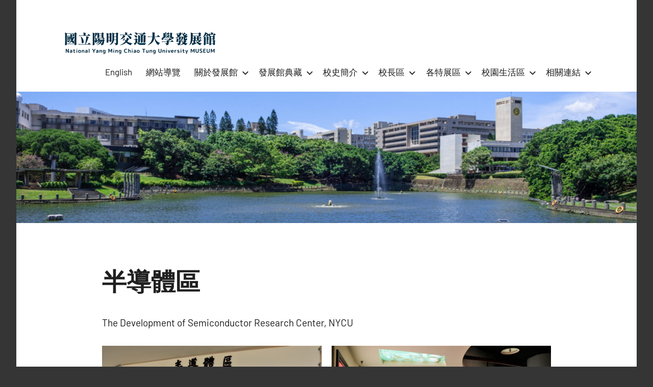

--- FILE ---
content_type: text/html; charset=UTF-8
request_url: https://museum.lib.nycu.edu.tw/?page_id=736
body_size: 20455
content:
<!DOCTYPE html>
<html lang="zh-TW">

<head>
<meta charset="UTF-8">
<meta name="viewport" content="width=device-width, initial-scale=1">
<link rel="profile" href="http://gmpg.org/xfn/11">

<title>半導體區 &#8211; 國立陽明交通大學發展館 NYCU Museum</title>
<meta name='robots' content='max-image-preview:large' />
	<style>img:is([sizes="auto" i], [sizes^="auto," i]) { contain-intrinsic-size: 3000px 1500px }</style>
	<link rel="alternate" type="application/rss+xml" title="訂閱《國立陽明交通大學發展館 NYCU Museum》&raquo; 資訊提供" href="https://museum.lib.nycu.edu.tw/?feed=rss2" />
<link rel="alternate" type="application/rss+xml" title="訂閱《國立陽明交通大學發展館 NYCU Museum》&raquo; 留言的資訊提供" href="https://museum.lib.nycu.edu.tw/?feed=comments-rss2" />
<link rel='stylesheet' id='harrison-theme-fonts-css' href='https://museum.lib.nycu.edu.tw/wp-content/fonts/dab6ec3ba872fbd4207bac62b7d09a08.css' type='text/css' media='all' />
<link rel='stylesheet' id='wp-block-library-css' href='https://museum.lib.nycu.edu.tw/wp-includes/css/dist/block-library/style.min.css' type='text/css' media='all' />
<style id='classic-theme-styles-inline-css' type='text/css'>
/*! This file is auto-generated */
.wp-block-button__link{color:#fff;background-color:#32373c;border-radius:9999px;box-shadow:none;text-decoration:none;padding:calc(.667em + 2px) calc(1.333em + 2px);font-size:1.125em}.wp-block-file__button{background:#32373c;color:#fff;text-decoration:none}
</style>
<style id='themezee-magazine-blocks-column-style-inline-css' type='text/css'>

:root{--tz-column-gap:1.5em}.tz-magazine-block,.tz-magazine-block .tz-magazine-post{margin-bottom:1.5em}.tz-magazine-block .tz-entry-image{margin:0;max-width:100%;vertical-align:top}.tz-magazine-block .tz-entry-title{font-size:24px;font-size:1.5rem}.tz-magazine-block .tz-entry-meta{font-size:15px;font-size:.9375rem}.tz-magazine-block .tz-meta-field{margin-right:.5rem}.tz-magazine-thumbnail-list .tz-magazine-post{display:flex;flex-wrap:nowrap}.tz-magazine-thumbnail-list .tz-magazine-post .tz-post-image{padding-right:.5em;padding-right:calc(var(--tz-column-gap)/3);width:30%}.tz-magazine-thumbnail-list .tz-magazine-post .tz-post-image .wp-post-image{margin:0}.tz-magazine-thumbnail-list .tz-magazine-post .tz-post-content{padding-left:.5em;padding-left:calc(var(--tz-column-gap)/3);width:70%}.tz-magazine-thumbnail-list .tz-magazine-post .tz-entry-title{font-size:18px;font-size:1.125rem}

</style>
<style id='themezee-magazine-blocks-columns-style-inline-css' type='text/css'>
.wp-block-themezee-magazine-blocks-column.tz-magazine-block{margin-bottom:0}@media only screen and (min-width:480px){.tz-magazine-columns{display:flex;flex-wrap:wrap;margin-right:-1.5em;margin-right:calc(var(--tz-column-gap)*-1)}.tz-magazine-columns .wp-block-themezee-magazine-blocks-column{padding-right:1.5em;padding-right:var(--tz-column-gap);width:50%}}

</style>
<style id='themezee-magazine-blocks-grid-style-inline-css' type='text/css'>
@media only screen and (min-width:480px){.tz-magazine-grid-columns-2,.tz-magazine-grid-columns-4{display:flex;flex-wrap:wrap;margin-right:-1.5em;margin-right:calc(var(--tz-column-gap)*-1)}.tz-magazine-grid-columns-2 .tz-post-wrap,.tz-magazine-grid-columns-4 .tz-post-wrap{box-sizing:border-box;padding-right:1.5em;padding-right:var(--tz-column-gap);width:50%}}@media only screen and (min-width:560px){.tz-magazine-grid-columns-3{display:flex;flex-wrap:wrap;margin-right:-1.5em;margin-right:calc(var(--tz-column-gap)*-1)}.tz-magazine-grid-columns-3 .tz-post-wrap{box-sizing:border-box;padding-right:1.5em;padding-right:var(--tz-column-gap);width:33.3333333333%}}@media only screen and (min-width:640px){.tz-magazine-grid-columns-4 .tz-post-wrap{box-sizing:border-box;width:25%}}

</style>
<style id='themezee-magazine-blocks-horizontal-style-inline-css' type='text/css'>
@media only screen and (min-width:560px){.tz-magazine-horizontal .tz-magazine-highlight-post .tz-magazine-post{display:flex;flex-wrap:wrap}.tz-magazine-horizontal .tz-magazine-highlight-post .tz-magazine-post .tz-post-image{box-sizing:border-box;padding-right:.75em;padding-right:calc(var(--tz-column-gap)/2);width:50%}.tz-magazine-horizontal .tz-magazine-highlight-post .tz-magazine-post .tz-post-image .wp-post-image{margin:0}.tz-magazine-horizontal .tz-magazine-highlight-post .tz-magazine-post .tz-post-content{box-sizing:border-box;padding-left:.75em;padding-left:calc(var(--tz-column-gap)/2);width:50%}}

</style>
<style id='themezee-magazine-blocks-list-style-inline-css' type='text/css'>
@media only screen and (min-width:480px){.tz-magazine-list .tz-magazine-post{display:flex;flex-wrap:wrap}.tz-magazine-list .tz-magazine-post .tz-post-image{box-sizing:border-box;padding-right:.75em;padding-right:calc(var(--tz-column-gap)/2);width:50%}.tz-magazine-list .tz-magazine-post .tz-post-image .wp-post-image{margin:0}.tz-magazine-list .tz-magazine-post .tz-post-content{box-sizing:border-box;padding-left:.75em;padding-left:calc(var(--tz-column-gap)/2);width:50%}.tz-magazine-list-40-60 .tz-magazine-post .tz-post-image{width:40%}.tz-magazine-list-40-60 .tz-magazine-post .tz-post-content{width:60%}.tz-magazine-list-30-70 .tz-magazine-post .tz-post-image{width:30%}.tz-magazine-list-30-70 .tz-magazine-post .tz-post-content{width:70%}}

</style>
<style id='themezee-magazine-blocks-vertical-style-inline-css' type='text/css'>
@media only screen and (min-width:560px){.tz-magazine-vertical{display:flex;flex-wrap:wrap}.tz-magazine-vertical .tz-magazine-highlight-post{box-sizing:border-box;padding-right:.75em;padding-right:calc(var(--tz-column-gap)/2);width:50%}.tz-magazine-vertical .tz-magazine-thumbnail-list{box-sizing:border-box;padding-left:.75em;padding-left:calc(var(--tz-column-gap)/2);width:50%}}

</style>
<link rel='stylesheet' id='h5ap-audioplayer-style-css' href='https://museum.lib.nycu.edu.tw/wp-content/plugins/html5-audio-player/build/blocks/audioplayer/view.css' type='text/css' media='all' />
<link rel='stylesheet' id='h5ap-radio-player-style-css' href='https://museum.lib.nycu.edu.tw/wp-content/plugins/html5-audio-player/build/blocks/radio-player/view.css' type='text/css' media='all' />
<link rel='stylesheet' id='bplugins-plyrio-css' href='https://museum.lib.nycu.edu.tw/wp-content/plugins/html5-audio-player/assets/css/plyr-v3.7.2.css' type='text/css' media='all' />
<style id='global-styles-inline-css' type='text/css'>
:root{--wp--preset--aspect-ratio--square: 1;--wp--preset--aspect-ratio--4-3: 4/3;--wp--preset--aspect-ratio--3-4: 3/4;--wp--preset--aspect-ratio--3-2: 3/2;--wp--preset--aspect-ratio--2-3: 2/3;--wp--preset--aspect-ratio--16-9: 16/9;--wp--preset--aspect-ratio--9-16: 9/16;--wp--preset--color--black: #000000;--wp--preset--color--cyan-bluish-gray: #abb8c3;--wp--preset--color--white: #ffffff;--wp--preset--color--pale-pink: #f78da7;--wp--preset--color--vivid-red: #cf2e2e;--wp--preset--color--luminous-vivid-orange: #ff6900;--wp--preset--color--luminous-vivid-amber: #fcb900;--wp--preset--color--light-green-cyan: #7bdcb5;--wp--preset--color--vivid-green-cyan: #00d084;--wp--preset--color--pale-cyan-blue: #8ed1fc;--wp--preset--color--vivid-cyan-blue: #0693e3;--wp--preset--color--vivid-purple: #9b51e0;--wp--preset--color--primary: #c9493b;--wp--preset--color--secondary: #e36355;--wp--preset--color--tertiary: #b03022;--wp--preset--color--accent: #078896;--wp--preset--color--highlight: #5bb021;--wp--preset--color--light-gray: #e4e4e4;--wp--preset--color--gray: #848484;--wp--preset--color--dark-gray: #242424;--wp--preset--gradient--vivid-cyan-blue-to-vivid-purple: linear-gradient(135deg,rgba(6,147,227,1) 0%,rgb(155,81,224) 100%);--wp--preset--gradient--light-green-cyan-to-vivid-green-cyan: linear-gradient(135deg,rgb(122,220,180) 0%,rgb(0,208,130) 100%);--wp--preset--gradient--luminous-vivid-amber-to-luminous-vivid-orange: linear-gradient(135deg,rgba(252,185,0,1) 0%,rgba(255,105,0,1) 100%);--wp--preset--gradient--luminous-vivid-orange-to-vivid-red: linear-gradient(135deg,rgba(255,105,0,1) 0%,rgb(207,46,46) 100%);--wp--preset--gradient--very-light-gray-to-cyan-bluish-gray: linear-gradient(135deg,rgb(238,238,238) 0%,rgb(169,184,195) 100%);--wp--preset--gradient--cool-to-warm-spectrum: linear-gradient(135deg,rgb(74,234,220) 0%,rgb(151,120,209) 20%,rgb(207,42,186) 40%,rgb(238,44,130) 60%,rgb(251,105,98) 80%,rgb(254,248,76) 100%);--wp--preset--gradient--blush-light-purple: linear-gradient(135deg,rgb(255,206,236) 0%,rgb(152,150,240) 100%);--wp--preset--gradient--blush-bordeaux: linear-gradient(135deg,rgb(254,205,165) 0%,rgb(254,45,45) 50%,rgb(107,0,62) 100%);--wp--preset--gradient--luminous-dusk: linear-gradient(135deg,rgb(255,203,112) 0%,rgb(199,81,192) 50%,rgb(65,88,208) 100%);--wp--preset--gradient--pale-ocean: linear-gradient(135deg,rgb(255,245,203) 0%,rgb(182,227,212) 50%,rgb(51,167,181) 100%);--wp--preset--gradient--electric-grass: linear-gradient(135deg,rgb(202,248,128) 0%,rgb(113,206,126) 100%);--wp--preset--gradient--midnight: linear-gradient(135deg,rgb(2,3,129) 0%,rgb(40,116,252) 100%);--wp--preset--font-size--small: 16px;--wp--preset--font-size--medium: 24px;--wp--preset--font-size--large: 36px;--wp--preset--font-size--x-large: 42px;--wp--preset--font-size--extra-large: 48px;--wp--preset--font-size--huge: 64px;--wp--preset--spacing--20: 0.44rem;--wp--preset--spacing--30: 0.67rem;--wp--preset--spacing--40: 1rem;--wp--preset--spacing--50: 1.5rem;--wp--preset--spacing--60: 2.25rem;--wp--preset--spacing--70: 3.38rem;--wp--preset--spacing--80: 5.06rem;--wp--preset--shadow--natural: 6px 6px 9px rgba(0, 0, 0, 0.2);--wp--preset--shadow--deep: 12px 12px 50px rgba(0, 0, 0, 0.4);--wp--preset--shadow--sharp: 6px 6px 0px rgba(0, 0, 0, 0.2);--wp--preset--shadow--outlined: 6px 6px 0px -3px rgba(255, 255, 255, 1), 6px 6px rgba(0, 0, 0, 1);--wp--preset--shadow--crisp: 6px 6px 0px rgba(0, 0, 0, 1);}:where(.is-layout-flex){gap: 0.5em;}:where(.is-layout-grid){gap: 0.5em;}body .is-layout-flex{display: flex;}.is-layout-flex{flex-wrap: wrap;align-items: center;}.is-layout-flex > :is(*, div){margin: 0;}body .is-layout-grid{display: grid;}.is-layout-grid > :is(*, div){margin: 0;}:where(.wp-block-columns.is-layout-flex){gap: 2em;}:where(.wp-block-columns.is-layout-grid){gap: 2em;}:where(.wp-block-post-template.is-layout-flex){gap: 1.25em;}:where(.wp-block-post-template.is-layout-grid){gap: 1.25em;}.has-black-color{color: var(--wp--preset--color--black) !important;}.has-cyan-bluish-gray-color{color: var(--wp--preset--color--cyan-bluish-gray) !important;}.has-white-color{color: var(--wp--preset--color--white) !important;}.has-pale-pink-color{color: var(--wp--preset--color--pale-pink) !important;}.has-vivid-red-color{color: var(--wp--preset--color--vivid-red) !important;}.has-luminous-vivid-orange-color{color: var(--wp--preset--color--luminous-vivid-orange) !important;}.has-luminous-vivid-amber-color{color: var(--wp--preset--color--luminous-vivid-amber) !important;}.has-light-green-cyan-color{color: var(--wp--preset--color--light-green-cyan) !important;}.has-vivid-green-cyan-color{color: var(--wp--preset--color--vivid-green-cyan) !important;}.has-pale-cyan-blue-color{color: var(--wp--preset--color--pale-cyan-blue) !important;}.has-vivid-cyan-blue-color{color: var(--wp--preset--color--vivid-cyan-blue) !important;}.has-vivid-purple-color{color: var(--wp--preset--color--vivid-purple) !important;}.has-black-background-color{background-color: var(--wp--preset--color--black) !important;}.has-cyan-bluish-gray-background-color{background-color: var(--wp--preset--color--cyan-bluish-gray) !important;}.has-white-background-color{background-color: var(--wp--preset--color--white) !important;}.has-pale-pink-background-color{background-color: var(--wp--preset--color--pale-pink) !important;}.has-vivid-red-background-color{background-color: var(--wp--preset--color--vivid-red) !important;}.has-luminous-vivid-orange-background-color{background-color: var(--wp--preset--color--luminous-vivid-orange) !important;}.has-luminous-vivid-amber-background-color{background-color: var(--wp--preset--color--luminous-vivid-amber) !important;}.has-light-green-cyan-background-color{background-color: var(--wp--preset--color--light-green-cyan) !important;}.has-vivid-green-cyan-background-color{background-color: var(--wp--preset--color--vivid-green-cyan) !important;}.has-pale-cyan-blue-background-color{background-color: var(--wp--preset--color--pale-cyan-blue) !important;}.has-vivid-cyan-blue-background-color{background-color: var(--wp--preset--color--vivid-cyan-blue) !important;}.has-vivid-purple-background-color{background-color: var(--wp--preset--color--vivid-purple) !important;}.has-black-border-color{border-color: var(--wp--preset--color--black) !important;}.has-cyan-bluish-gray-border-color{border-color: var(--wp--preset--color--cyan-bluish-gray) !important;}.has-white-border-color{border-color: var(--wp--preset--color--white) !important;}.has-pale-pink-border-color{border-color: var(--wp--preset--color--pale-pink) !important;}.has-vivid-red-border-color{border-color: var(--wp--preset--color--vivid-red) !important;}.has-luminous-vivid-orange-border-color{border-color: var(--wp--preset--color--luminous-vivid-orange) !important;}.has-luminous-vivid-amber-border-color{border-color: var(--wp--preset--color--luminous-vivid-amber) !important;}.has-light-green-cyan-border-color{border-color: var(--wp--preset--color--light-green-cyan) !important;}.has-vivid-green-cyan-border-color{border-color: var(--wp--preset--color--vivid-green-cyan) !important;}.has-pale-cyan-blue-border-color{border-color: var(--wp--preset--color--pale-cyan-blue) !important;}.has-vivid-cyan-blue-border-color{border-color: var(--wp--preset--color--vivid-cyan-blue) !important;}.has-vivid-purple-border-color{border-color: var(--wp--preset--color--vivid-purple) !important;}.has-vivid-cyan-blue-to-vivid-purple-gradient-background{background: var(--wp--preset--gradient--vivid-cyan-blue-to-vivid-purple) !important;}.has-light-green-cyan-to-vivid-green-cyan-gradient-background{background: var(--wp--preset--gradient--light-green-cyan-to-vivid-green-cyan) !important;}.has-luminous-vivid-amber-to-luminous-vivid-orange-gradient-background{background: var(--wp--preset--gradient--luminous-vivid-amber-to-luminous-vivid-orange) !important;}.has-luminous-vivid-orange-to-vivid-red-gradient-background{background: var(--wp--preset--gradient--luminous-vivid-orange-to-vivid-red) !important;}.has-very-light-gray-to-cyan-bluish-gray-gradient-background{background: var(--wp--preset--gradient--very-light-gray-to-cyan-bluish-gray) !important;}.has-cool-to-warm-spectrum-gradient-background{background: var(--wp--preset--gradient--cool-to-warm-spectrum) !important;}.has-blush-light-purple-gradient-background{background: var(--wp--preset--gradient--blush-light-purple) !important;}.has-blush-bordeaux-gradient-background{background: var(--wp--preset--gradient--blush-bordeaux) !important;}.has-luminous-dusk-gradient-background{background: var(--wp--preset--gradient--luminous-dusk) !important;}.has-pale-ocean-gradient-background{background: var(--wp--preset--gradient--pale-ocean) !important;}.has-electric-grass-gradient-background{background: var(--wp--preset--gradient--electric-grass) !important;}.has-midnight-gradient-background{background: var(--wp--preset--gradient--midnight) !important;}.has-small-font-size{font-size: var(--wp--preset--font-size--small) !important;}.has-medium-font-size{font-size: var(--wp--preset--font-size--medium) !important;}.has-large-font-size{font-size: var(--wp--preset--font-size--large) !important;}.has-x-large-font-size{font-size: var(--wp--preset--font-size--x-large) !important;}
:where(.wp-block-post-template.is-layout-flex){gap: 1.25em;}:where(.wp-block-post-template.is-layout-grid){gap: 1.25em;}
:where(.wp-block-columns.is-layout-flex){gap: 2em;}:where(.wp-block-columns.is-layout-grid){gap: 2em;}
:root :where(.wp-block-pullquote){font-size: 1.5em;line-height: 1.6;}
</style>
<link rel='stylesheet' id='groovy-menu-style-css' href='https://museum.lib.nycu.edu.tw/wp-content/plugins/groovy-menu-free/assets/style/frontend.css' type='text/css' media='all' />
<link rel='stylesheet' id='groovy-menu-style-fonts-groovy-28328-css' href='https://museum.lib.nycu.edu.tw/wp-content/uploads/groovy/fonts/groovy-28328.css' type='text/css' media='all' />
<link rel='stylesheet' id='groovy-menu-style-fonts-groovy-69018-css' href='https://museum.lib.nycu.edu.tw/wp-content/uploads/groovy/fonts/groovy-69018.css' type='text/css' media='all' />
<link rel='stylesheet' id='groovy-menu-style-fonts-groovy-socicon-css' href='https://museum.lib.nycu.edu.tw/wp-content/uploads/groovy/fonts/groovy-socicon.css' type='text/css' media='all' />
<link rel='stylesheet' id='groovy-menu-font-awesome-css' href='https://museum.lib.nycu.edu.tw/wp-content/plugins/groovy-menu-free/assets/style/fontawesome.css' type='text/css' media='all' crossorigin='anonymous' />
<link rel='preload' as='font' crossorigin='anonymous' id='groovy-menu-font-awesome-file-css' href='https://museum.lib.nycu.edu.tw/wp-content/plugins/groovy-menu-free/assets/fonts/fontawesome-webfont.woff2?v=4.7.0' type='font/woff2' media='all' />
<link rel='stylesheet' id='groovy-menu-font-internal-css' href='https://museum.lib.nycu.edu.tw/wp-content/plugins/groovy-menu-free/assets/style/font-internal.css' type='text/css' media='all' crossorigin='anonymous' />
<link rel='preload' as='font' crossorigin='anonymous' id='groovy-menu-font-internal-file-css' href='https://museum.lib.nycu.edu.tw/wp-content/plugins/groovy-menu-free/assets/fonts/crane-font.woff?hhxb42' type='font/woff' media='all' />
<link rel='stylesheet' id='h5ap-public-css' href='https://museum.lib.nycu.edu.tw/wp-content/plugins/html5-audio-player/assets/css/style.css' type='text/css' media='all' />
<link rel='stylesheet' id='chld_thm_cfg_parent-css' href='https://museum.lib.nycu.edu.tw/wp-content/themes/harrison/style.css' type='text/css' media='all' />
<link rel='stylesheet' id='harrison-stylesheet-css' href='https://museum.lib.nycu.edu.tw/wp-content/themes/harrison-child/style.css' type='text/css' media='all' />
<style id='harrison-stylesheet-inline-css' type='text/css'>
.site-logo .custom-logo { width: 425px; }
</style>
<link rel='stylesheet' id='groovy-menu-preset-style-4982-css' href='https://museum.lib.nycu.edu.tw/wp-content/uploads/groovy/preset_4982.css' type='text/css' media='all' />
<script type="text/javascript" src="https://museum.lib.nycu.edu.tw/wp-content/themes/harrison/assets/js/svgxuse.min.js" id="svgxuse-js"></script>
<link rel="https://api.w.org/" href="https://museum.lib.nycu.edu.tw/index.php?rest_route=/" /><link rel="alternate" title="JSON" type="application/json" href="https://museum.lib.nycu.edu.tw/index.php?rest_route=/wp/v2/pages/736" /><link rel="EditURI" type="application/rsd+xml" title="RSD" href="https://museum.lib.nycu.edu.tw/xmlrpc.php?rsd" />
<link rel="canonical" href="https://museum.lib.nycu.edu.tw/?page_id=736" />
<link rel='shortlink' href='https://museum.lib.nycu.edu.tw/?p=736' />
<link rel="alternate" title="oEmbed (JSON)" type="application/json+oembed" href="https://museum.lib.nycu.edu.tw/index.php?rest_route=%2Foembed%2F1.0%2Fembed&#038;url=https%3A%2F%2Fmuseum.lib.nycu.edu.tw%2F%3Fpage_id%3D736&#038;lang=zh" />
<link rel="alternate" title="oEmbed (XML)" type="text/xml+oembed" href="https://museum.lib.nycu.edu.tw/index.php?rest_route=%2Foembed%2F1.0%2Fembed&#038;url=https%3A%2F%2Fmuseum.lib.nycu.edu.tw%2F%3Fpage_id%3D736&#038;format=xml&#038;lang=zh" />
        <style>
            .mejs-container:has(.plyr) {
                height: auto;
                background: transparent
            }

            .mejs-container:has(.plyr) .mejs-controls {
                display: none
            }

            .h5ap_all {
                --shadow-color: 197deg 32% 65%;
                border-radius: 6px;
                box-shadow: 0px 0px 9.6px hsl(var(--shadow-color)/.36), 0 1.7px 1.9px 0px hsl(var(--shadow-color)/.36), 0 4.3px 1.8px -1.7px hsl(var(--shadow-color)/.36), -0.1px 10.6px 11.9px -2.5px hsl(var(--shadow-color)/.36);
                margin: 16px auto;
            }

            .h5ap_single_button {
                height: 50px;
            }
        </style>
    		<style>
			span.h5ap_single_button {
				display: inline-flex;
				justify-content: center;
				align-items: center;
			}

			.h5ap_single_button span {
				line-height: 0;
			}

			span#h5ap_single_button span svg {
				cursor: pointer;
			}

			#skin_default .plyr__control,
			#skin_default .plyr__time {
				color: #4f5b5f			}

			#skin_default .plyr__control:hover {
				background: #1aafff;
				color: #f5f5f5			}

			#skin_default .plyr__controls {
				background: #f5f5f5			}

			#skin_default .plyr__controls__item input {
				color: #1aafff			}

			.plyr {
				--plyr-color-main: #4f5b5f			}

			/* Custom Css */
					</style>
<!-- Analytics by WP Statistics - https://wp-statistics.com -->
<style type="text/css">.heading{width:10sec;}</style><link rel="icon" href="https://museum.lib.nycu.edu.tw/wp-content/uploads/2020/11/cropped-favicon-32x32.png" sizes="32x32" />
<link rel="icon" href="https://museum.lib.nycu.edu.tw/wp-content/uploads/2020/11/cropped-favicon-192x192.png" sizes="192x192" />
<link rel="apple-touch-icon" href="https://museum.lib.nycu.edu.tw/wp-content/uploads/2020/11/cropped-favicon-180x180.png" />
<meta name="msapplication-TileImage" content="https://museum.lib.nycu.edu.tw/wp-content/uploads/2020/11/cropped-favicon-270x270.png" />
		<style type="text/css" id="wp-custom-css">
			.header-main{
	padding-bottom: 0.8rem;
}
.site-info .widget {
	display:inline-block;
	padding-right:3rem;
}

.main-navigation ul li a{
	transition:0.5s;
	padding-right:0.5rem;
	padding-left:0.2rem;
		
}
.main-navigation ul li a:hover{
	background-color:	#050838;
	color:white;
}

.main-navigation .dropdown-toggle{
	position:absolute;
	right:0;
	top:0;
	padding:1.1rem 1.5rem;
	display:inline-block;
}
.main-navigation ul li {
    float: none;
}
.toggled-on ul a{
	display:block;
}	

@media only screen and (max-width: 1275px) and (min-width:1000px){
.main-navigation li{
		font-size:0.8rem;
	}
	.main-navigation ul li a{
	padding-right:0.3rem;
	padding-left:0.15rem;
		
}
}

@media only screen and (max-width: 1030px){
.main-navigation li{
		font-size:0.4rem;
	}

}

@media only screen and (max-width: 1100px){
.site-header, .site-container {
    padding-left: 2rem;
    padding-right: 2rem;
	}
	.main-navigation li{
		font-size:0.3rem;
	}
}

@media only screen and (min-width: 960px){
.header-main .primary-menu-toggle, .main-navigation .dropdown-toggle {
    display: none;
}

.main-navigation > ul > li {
    padding: 0.3rem 0.5rem;
}
}


@media only screen and (max-width: 960px){
	.main-navigation > ul > li {
    padding: 0.3rem 0 0 ;
		font-size:1.2rem;
}
	
	.main-navigation ul li a{
	padding-right:1rem;
	padding-left:2rem;
		
}
	.sub-menu li {
	font-size:0.9rem;
		padding:0 2rem 

}
}

		</style>
			<!-- Fonts Plugin CSS - https://fontsplugin.com/ -->
	<style>
			</style>
	<!-- Fonts Plugin CSS -->
	</head>

<body class="wp-singular page-template-default page page-id-736 page-child parent-pageid-799 wp-custom-logo wp-embed-responsive wp-theme-harrison wp-child-theme-harrison-child groovy_menu_1-4-3 centered-theme-layout site-title-hidden site-description-hidden author-hidden comments-hidden">

	
	<div id="page" class="site">
		<a class="skip-link screen-reader-text" href="#content">Skip to content</a>

		
		<header id="masthead" class="site-header" role="banner">

			<div class="header-main">

				
			<div class="site-logo">
				<a href="https://museum.lib.nycu.edu.tw/" class="custom-logo-link" rel="home"><img width="850" height="142" src="https://museum.lib.nycu.edu.tw/wp-content/uploads/2021/03/20210304_museum-logo-3.png" class="custom-logo" alt="NYCU MUSEUM" decoding="async" fetchpriority="high" srcset="https://museum.lib.nycu.edu.tw/wp-content/uploads/2021/03/20210304_museum-logo-3.png 850w, https://museum.lib.nycu.edu.tw/wp-content/uploads/2021/03/20210304_museum-logo-3-300x50.png 300w, https://museum.lib.nycu.edu.tw/wp-content/uploads/2021/03/20210304_museum-logo-3-768x128.png 768w" sizes="(max-width: 850px) 100vw, 850px" /></a>			</div>

			
				
<div class="site-branding">

	
			<p class="site-title"><a href="https://museum.lib.nycu.edu.tw/" rel="home">國立陽明交通大學發展館 NYCU Museum</a></p>

			
			<p class="site-description">National Yang Ming Chiao Tung University MUSEUM</p>

			
</div><!-- .site-branding -->

				

	<button class="primary-menu-toggle menu-toggle" aria-controls="primary-menu" aria-expanded="false" >
		<svg class="icon icon-menu" aria-hidden="true" role="img"> <use xlink:href="https://museum.lib.nycu.edu.tw/wp-content/themes/harrison/assets/icons/genericons-neue.svg#menu"></use> </svg><svg class="icon icon-close" aria-hidden="true" role="img"> <use xlink:href="https://museum.lib.nycu.edu.tw/wp-content/themes/harrison/assets/icons/genericons-neue.svg#close"></use> </svg>		<span class="menu-toggle-text">Menu</span>
	</button>

	<div class="primary-navigation">

		<nav id="site-navigation" class="main-navigation"  role="navigation" aria-label="Primary Menu">

			<ul id="primary-menu" class="menu"><li id="menu-item-280" class="menu-item menu-item-type-custom menu-item-object-custom menu-item-280"><a href="/?lang=en">English</a></li>
<li id="menu-item-3315" class="menu-item menu-item-type-post_type menu-item-object-page menu-item-3315"><a href="https://museum.lib.nycu.edu.tw/?page_id=3313">網站導覽</a></li>
<li id="menu-item-2736" class="right menu-item menu-item-type-post_type menu-item-object-page menu-item-home menu-item-has-children menu-item-2736"><a href="https://museum.lib.nycu.edu.tw/">關於發展館<svg class="icon icon-expand" aria-hidden="true" role="img"> <use xlink:href="https://museum.lib.nycu.edu.tw/wp-content/themes/harrison/assets/icons/genericons-neue.svg#expand"></use> </svg></a>
<ul class="sub-menu">
	<li id="menu-item-4267" class="menu-item menu-item-type-post_type menu-item-object-page menu-item-4267"><a href="https://museum.lib.nycu.edu.tw/?page_id=2">成立宗旨</a></li>
	<li id="menu-item-42" class="menu-item menu-item-type-post_type menu-item-object-page menu-item-42"><a href="https://museum.lib.nycu.edu.tw/?page_id=37">交通指南</a></li>
	<li id="menu-item-51" class="menu-item menu-item-type-post_type menu-item-object-page menu-item-51"><a href="https://museum.lib.nycu.edu.tw/?page_id=45">參觀須知</a></li>
	<li id="menu-item-52" class="menu-item menu-item-type-post_type menu-item-object-page menu-item-52"><a href="https://museum.lib.nycu.edu.tw/?page_id=46">發展館歷史</a></li>
	<li id="menu-item-5353" class="menu-item menu-item-type-post_type menu-item-object-page menu-item-5353"><a href="https://museum.lib.nycu.edu.tw/?page_id=5347">發展館簡介影片</a></li>
	<li id="menu-item-143" class="menu-item menu-item-type-post_type menu-item-object-page menu-item-143"><a href="https://museum.lib.nycu.edu.tw/?page_id=141">線上虛擬實境</a></li>
</ul>
</li>
<li id="menu-item-146" class="left menu-item menu-item-type-post_type menu-item-object-page menu-item-has-children menu-item-146"><a href="https://museum.lib.nycu.edu.tw/?page_id=137">發展館典藏<svg class="icon icon-expand" aria-hidden="true" role="img"> <use xlink:href="https://museum.lib.nycu.edu.tw/wp-content/themes/harrison/assets/icons/genericons-neue.svg#expand"></use> </svg></a>
<ul class="sub-menu">
	<li id="menu-item-96" class="menu-item menu-item-type-post_type menu-item-object-page menu-item-96"><a href="https://museum.lib.nycu.edu.tw/?page_id=86">交大友聲、交大青年</a></li>
	<li id="menu-item-730" class="menu-item menu-item-type-post_type menu-item-object-page menu-item-730"><a href="https://museum.lib.nycu.edu.tw/?page_id=727">名譽博士</a></li>
	<li id="menu-item-4264" class="menu-item menu-item-type-custom menu-item-object-custom menu-item-has-children menu-item-4264"><a href="?page_id=87">榮譽教學教師名冊<svg class="icon icon-expand" aria-hidden="true" role="img"> <use xlink:href="https://museum.lib.nycu.edu.tw/wp-content/themes/harrison/assets/icons/genericons-neue.svg#expand"></use> </svg></a>
	<ul class="sub-menu">
		<li id="menu-item-620" class="menu-item menu-item-type-post_type menu-item-object-page menu-item-620"><a href="https://museum.lib.nycu.edu.tw/?page_id=599">97學年度榮譽教學教師</a></li>
		<li id="menu-item-619" class="menu-item menu-item-type-post_type menu-item-object-page menu-item-619"><a href="https://museum.lib.nycu.edu.tw/?page_id=601">98學年度榮譽教學教師</a></li>
		<li id="menu-item-618" class="menu-item menu-item-type-post_type menu-item-object-page menu-item-618"><a href="https://museum.lib.nycu.edu.tw/?page_id=603">99學年度榮譽教學教師</a></li>
		<li id="menu-item-617" class="menu-item menu-item-type-post_type menu-item-object-page menu-item-617"><a href="https://museum.lib.nycu.edu.tw/?page_id=606">100學年度榮譽教學教師</a></li>
		<li id="menu-item-616" class="menu-item menu-item-type-post_type menu-item-object-page menu-item-616"><a href="https://museum.lib.nycu.edu.tw/?page_id=608">101學年度榮譽教學教師</a></li>
		<li id="menu-item-615" class="menu-item menu-item-type-post_type menu-item-object-page menu-item-615"><a href="https://museum.lib.nycu.edu.tw/?page_id=611">102學年度榮譽教學教師</a></li>
		<li id="menu-item-646" class="menu-item menu-item-type-post_type menu-item-object-page menu-item-646"><a href="https://museum.lib.nycu.edu.tw/?page_id=621">103學年度榮譽教學教師</a></li>
		<li id="menu-item-645" class="menu-item menu-item-type-post_type menu-item-object-page menu-item-645"><a href="https://museum.lib.nycu.edu.tw/?page_id=634">104學年度榮譽教學教師</a></li>
		<li id="menu-item-644" class="menu-item menu-item-type-post_type menu-item-object-page menu-item-644"><a href="https://museum.lib.nycu.edu.tw/?page_id=637">105學年度榮譽教學教師</a></li>
		<li id="menu-item-643" class="menu-item menu-item-type-post_type menu-item-object-page menu-item-643"><a href="https://museum.lib.nycu.edu.tw/?page_id=639">107學年度榮譽教學教師</a></li>
		<li id="menu-item-3574" class="menu-item menu-item-type-post_type menu-item-object-page menu-item-3574"><a href="https://museum.lib.nycu.edu.tw/?page_id=3563">108學年度榮譽教學教師</a></li>
		<li id="menu-item-5282" class="menu-item menu-item-type-post_type menu-item-object-page menu-item-5282"><a href="https://museum.lib.nycu.edu.tw/?page_id=5271">109學年度榮譽教學教師</a></li>
		<li id="menu-item-5399" class="menu-item menu-item-type-post_type menu-item-object-page menu-item-5399"><a href="https://museum.lib.nycu.edu.tw/?page_id=5396">110學年度榮譽教學教師</a></li>
		<li id="menu-item-5502" class="menu-item menu-item-type-post_type menu-item-object-page menu-item-5502"><a href="https://museum.lib.nycu.edu.tw/?page_id=5496">111學年度榮譽教學教師</a></li>
		<li id="menu-item-5673" class="menu-item menu-item-type-post_type menu-item-object-page menu-item-5673"><a href="https://museum.lib.nycu.edu.tw/?page_id=5657">112學年度榮譽教學教師</a></li>
	</ul>
</li>
	<li id="menu-item-681" class="menu-item menu-item-type-post_type menu-item-object-page menu-item-has-children menu-item-681"><a href="https://museum.lib.nycu.edu.tw/?page_id=647">歷任圖書館館長<svg class="icon icon-expand" aria-hidden="true" role="img"> <use xlink:href="https://museum.lib.nycu.edu.tw/wp-content/themes/harrison/assets/icons/genericons-neue.svg#expand"></use> </svg></a>
	<ul class="sub-menu">
		<li id="menu-item-682" class="menu-item menu-item-type-post_type menu-item-object-page menu-item-682"><a href="https://museum.lib.nycu.edu.tw/?page_id=652">徐先誼館長</a></li>
		<li id="menu-item-680" class="menu-item menu-item-type-post_type menu-item-object-page menu-item-680"><a href="https://museum.lib.nycu.edu.tw/?page_id=661">林樹館長</a></li>
		<li id="menu-item-679" class="menu-item menu-item-type-post_type menu-item-object-page menu-item-679"><a href="https://museum.lib.nycu.edu.tw/?page_id=664">丁崑健館長</a></li>
	</ul>
</li>
	<li id="menu-item-677" class="menu-item menu-item-type-post_type menu-item-object-page menu-item-has-children menu-item-677"><a href="https://museum.lib.nycu.edu.tw/?page_id=668">退休教師訪談<svg class="icon icon-expand" aria-hidden="true" role="img"> <use xlink:href="https://museum.lib.nycu.edu.tw/wp-content/themes/harrison/assets/icons/genericons-neue.svg#expand"></use> </svg></a>
	<ul class="sub-menu">
		<li id="menu-item-678" class="menu-item menu-item-type-post_type menu-item-object-page menu-item-678"><a href="https://museum.lib.nycu.edu.tw/?page_id=666">黃台生副教授</a></li>
		<li id="menu-item-676" class="menu-item menu-item-type-post_type menu-item-object-page menu-item-676"><a href="https://museum.lib.nycu.edu.tw/?page_id=670">陳武正兼任教授</a></li>
		<li id="menu-item-675" class="menu-item menu-item-type-post_type menu-item-object-page menu-item-675"><a href="https://museum.lib.nycu.edu.tw/?page_id=672">陳光華教授</a></li>
	</ul>
</li>
	<li id="menu-item-3142" class="menu-item menu-item-type-post_type menu-item-object-page menu-item-3142"><a href="https://museum.lib.nycu.edu.tw/?page_id=3105">交大名人錄</a></li>
	<li id="menu-item-734" class="menu-item menu-item-type-custom menu-item-object-custom menu-item-734"><a target="_blank" href="https://nctuhistory.lib.nycu.edu.tw/">交大校史文物資料典藏查詢系統</a></li>
</ul>
</li>
<li id="menu-item-3908" class="menu-item menu-item-type-custom menu-item-object-custom menu-item-has-children menu-item-3908"><a href="?page_id=66">校史簡介<svg class="icon icon-expand" aria-hidden="true" role="img"> <use xlink:href="https://museum.lib.nycu.edu.tw/wp-content/themes/harrison/assets/icons/genericons-neue.svg#expand"></use> </svg></a>
<ul class="sub-menu">
	<li id="menu-item-5486" class="menu-item menu-item-type-post_type menu-item-object-page menu-item-5486"><a href="https://museum.lib.nycu.edu.tw/?page_id=5484">國立陽明交通大學簡史</a></li>
	<li id="menu-item-5491" class="menu-item menu-item-type-post_type menu-item-object-page menu-item-5491"><a href="https://museum.lib.nycu.edu.tw/?page_id=5489">國立陽明大學簡史</a></li>
	<li id="menu-item-5492" class="menu-item menu-item-type-post_type menu-item-object-page menu-item-5492"><a href="https://museum.lib.nycu.edu.tw/?page_id=5487">國立交通大學簡史</a></li>
	<li id="menu-item-73" class="right menu-item menu-item-type-post_type menu-item-object-page menu-item-73"><a href="https://museum.lib.nycu.edu.tw/?page_id=66">校史區簡介</a></li>
	<li id="menu-item-74" class="menu-item menu-item-type-post_type menu-item-object-page menu-item-74"><a href="https://museum.lib.nycu.edu.tw/?page_id=68">校名</a></li>
	<li id="menu-item-75" class="menu-item menu-item-type-post_type menu-item-object-page menu-item-75"><a href="https://museum.lib.nycu.edu.tw/?page_id=69">校訓</a></li>
	<li id="menu-item-81" class="menu-item menu-item-type-post_type menu-item-object-page menu-item-81"><a href="https://museum.lib.nycu.edu.tw/?page_id=76">校歌</a></li>
	<li id="menu-item-82" class="menu-item menu-item-type-post_type menu-item-object-page menu-item-82"><a href="https://museum.lib.nycu.edu.tw/?page_id=77">校徽</a></li>
	<li id="menu-item-229" class="menu-item menu-item-type-post_type menu-item-object-page menu-item-229"><a href="https://museum.lib.nycu.edu.tw/?page_id=222">校旗</a></li>
	<li id="menu-item-230" class="menu-item menu-item-type-post_type menu-item-object-page menu-item-has-children menu-item-230"><a href="https://museum.lib.nycu.edu.tw/?page_id=223">年表<svg class="icon icon-expand" aria-hidden="true" role="img"> <use xlink:href="https://museum.lib.nycu.edu.tw/wp-content/themes/harrison/assets/icons/genericons-neue.svg#expand"></use> </svg></a>
	<ul class="sub-menu">
		<li id="menu-item-577" class="menu-item menu-item-type-post_type menu-item-object-page menu-item-has-children menu-item-577"><a href="https://museum.lib.nycu.edu.tw/?page_id=554">校史發展：大陸時期<svg class="icon icon-expand" aria-hidden="true" role="img"> <use xlink:href="https://museum.lib.nycu.edu.tw/wp-content/themes/harrison/assets/icons/genericons-neue.svg#expand"></use> </svg></a>
		<ul class="sub-menu">
			<li id="menu-item-592" class="menu-item menu-item-type-post_type menu-item-object-page menu-item-592"><a href="https://museum.lib.nycu.edu.tw/?page_id=585">1896-1900</a></li>
			<li id="menu-item-576" class="menu-item menu-item-type-post_type menu-item-object-page menu-item-576"><a href="https://museum.lib.nycu.edu.tw/?page_id=562">1901-1910</a></li>
			<li id="menu-item-575" class="menu-item menu-item-type-post_type menu-item-object-page menu-item-575"><a href="https://museum.lib.nycu.edu.tw/?page_id=564">1911-1920</a></li>
			<li id="menu-item-574" class="menu-item menu-item-type-post_type menu-item-object-page menu-item-574"><a href="https://museum.lib.nycu.edu.tw/?page_id=566">1921-1930</a></li>
			<li id="menu-item-573" class="menu-item menu-item-type-post_type menu-item-object-page menu-item-573"><a href="https://museum.lib.nycu.edu.tw/?page_id=568">1931-1940</a></li>
			<li id="menu-item-572" class="menu-item menu-item-type-post_type menu-item-object-page menu-item-572"><a href="https://museum.lib.nycu.edu.tw/?page_id=570">1941-1949</a></li>
		</ul>
</li>
		<li id="menu-item-469" class="menu-item menu-item-type-post_type menu-item-object-page menu-item-has-children menu-item-469"><a href="https://museum.lib.nycu.edu.tw/?page_id=123">在台建校<svg class="icon icon-expand" aria-hidden="true" role="img"> <use xlink:href="https://museum.lib.nycu.edu.tw/wp-content/themes/harrison/assets/icons/genericons-neue.svg#expand"></use> </svg></a>
		<ul class="sub-menu">
			<li id="menu-item-950" class="menu-item menu-item-type-post_type menu-item-object-page menu-item-950"><a href="https://museum.lib.nycu.edu.tw/?page_id=929">1956-1960</a></li>
			<li id="menu-item-949" class="menu-item menu-item-type-post_type menu-item-object-page menu-item-949"><a href="https://museum.lib.nycu.edu.tw/?page_id=931">1961-1970</a></li>
			<li id="menu-item-948" class="menu-item menu-item-type-post_type menu-item-object-page menu-item-948"><a href="https://museum.lib.nycu.edu.tw/?page_id=934">1971-1980</a></li>
			<li id="menu-item-947" class="menu-item menu-item-type-post_type menu-item-object-page menu-item-947"><a href="https://museum.lib.nycu.edu.tw/?page_id=936">1981-1990</a></li>
			<li id="menu-item-946" class="menu-item menu-item-type-post_type menu-item-object-page menu-item-946"><a href="https://museum.lib.nycu.edu.tw/?page_id=938">1991-2000</a></li>
			<li id="menu-item-945" class="menu-item menu-item-type-post_type menu-item-object-page menu-item-945"><a href="https://museum.lib.nycu.edu.tw/?page_id=940">2001-2010</a></li>
			<li id="menu-item-944" class="menu-item menu-item-type-post_type menu-item-object-page menu-item-944"><a href="https://museum.lib.nycu.edu.tw/?page_id=942">2011-現今</a></li>
		</ul>
</li>
	</ul>
</li>
	<li id="menu-item-231" class="menu-item menu-item-type-post_type menu-item-object-page menu-item-231"><a href="https://museum.lib.nycu.edu.tw/?page_id=225">交大第一</a></li>
</ul>
</li>
<li id="menu-item-145" class="right menu-item menu-item-type-post_type menu-item-object-page menu-item-has-children menu-item-145"><a href="https://museum.lib.nycu.edu.tw/?page_id=138">校長區<svg class="icon icon-expand" aria-hidden="true" role="img"> <use xlink:href="https://museum.lib.nycu.edu.tw/wp-content/themes/harrison/assets/icons/genericons-neue.svg#expand"></use> </svg></a>
<ul class="sub-menu">
	<li id="menu-item-94" class="menu-item menu-item-type-post_type menu-item-object-page menu-item-has-children menu-item-94"><a href="https://museum.lib.nycu.edu.tw/?page_id=84">歷任校長名錄<svg class="icon icon-expand" aria-hidden="true" role="img"> <use xlink:href="https://museum.lib.nycu.edu.tw/wp-content/themes/harrison/assets/icons/genericons-neue.svg#expand"></use> </svg></a>
	<ul class="sub-menu">
		<li id="menu-item-2755" class="menu-item menu-item-type-post_type menu-item-object-page menu-item-2755"><a href="https://museum.lib.nycu.edu.tw/?page_id=2494">1896-1905 盛宣懷先生</a></li>
		<li id="menu-item-2760" class="menu-item menu-item-type-post_type menu-item-object-page menu-item-2760"><a href="https://museum.lib.nycu.edu.tw/?page_id=2757">1907-1920 唐文治先生</a></li>
		<li id="menu-item-2769" class="menu-item menu-item-type-post_type menu-item-object-page menu-item-2769"><a href="https://museum.lib.nycu.edu.tw/?page_id=2766">1924-1927 淩鴻勛先生</a></li>
		<li id="menu-item-2780" class="menu-item menu-item-type-post_type menu-item-object-page menu-item-2780"><a href="https://museum.lib.nycu.edu.tw/?page_id=2777">1958-1967 李熙謀先生</a></li>
		<li id="menu-item-2793" class="menu-item menu-item-type-post_type menu-item-object-page menu-item-2793"><a href="https://museum.lib.nycu.edu.tw/?page_id=2790">1967-1969 鍾皎光先生</a></li>
		<li id="menu-item-2800" class="menu-item menu-item-type-post_type menu-item-object-page menu-item-2800"><a href="https://museum.lib.nycu.edu.tw/?page_id=2796">1969-1972 劉浩春先生</a></li>
		<li id="menu-item-2806" class="menu-item menu-item-type-post_type menu-item-object-page menu-item-has-children menu-item-2806"><a href="https://museum.lib.nycu.edu.tw/?page_id=2803">1972-1978 盛慶琜先生<svg class="icon icon-expand" aria-hidden="true" role="img"> <use xlink:href="https://museum.lib.nycu.edu.tw/wp-content/themes/harrison/assets/icons/genericons-neue.svg#expand"></use> </svg></a>
		<ul class="sub-menu">
			<li id="menu-item-3026" class="menu-item menu-item-type-post_type menu-item-object-page menu-item-3026"><a href="https://museum.lib.nycu.edu.tw/?page_id=3008">專訪影片：盛慶琜先生</a></li>
		</ul>
</li>
		<li id="menu-item-3039" class="menu-item menu-item-type-post_type menu-item-object-page menu-item-3039"><a href="https://museum.lib.nycu.edu.tw/?page_id=3034">1978-1987 郭南宏先生</a></li>
		<li id="menu-item-3043" class="menu-item menu-item-type-post_type menu-item-object-page menu-item-3043"><a href="https://museum.lib.nycu.edu.tw/?page_id=3035">1987-1992 阮大年先生</a></li>
		<li id="menu-item-3060" class="menu-item menu-item-type-post_type menu-item-object-page menu-item-3060"><a href="https://museum.lib.nycu.edu.tw/?page_id=3044">1992-1998 鄧啟福先生</a></li>
		<li id="menu-item-3059" class="menu-item menu-item-type-post_type menu-item-object-page menu-item-3059"><a href="https://museum.lib.nycu.edu.tw/?page_id=3056">1998-2006 張俊彥先生</a></li>
		<li id="menu-item-3066" class="menu-item menu-item-type-post_type menu-item-object-page menu-item-3066"><a href="https://museum.lib.nycu.edu.tw/?page_id=3061">2007-2011 吳重雨先生</a></li>
		<li id="menu-item-3071" class="menu-item menu-item-type-post_type menu-item-object-page menu-item-3071"><a href="https://museum.lib.nycu.edu.tw/?page_id=3068">2011-2015 吳妍華博士</a></li>
		<li id="menu-item-3076" class="menu-item menu-item-type-post_type menu-item-object-page menu-item-3076"><a href="https://museum.lib.nycu.edu.tw/?page_id=3073">2015-2019 張懋中先生</a></li>
		<li id="menu-item-3082" class="menu-item menu-item-type-post_type menu-item-object-page menu-item-3082"><a href="https://museum.lib.nycu.edu.tw/?page_id=3079">2019-2021 陳信宏先生 代理校長</a></li>
		<li id="menu-item-5311" class="menu-item menu-item-type-post_type menu-item-object-page menu-item-5311"><a href="https://museum.lib.nycu.edu.tw/?page_id=5288">2021-now 林奇宏先生</a></li>
	</ul>
</li>
	<li id="menu-item-257" class="menu-item menu-item-type-post_type menu-item-object-page menu-item-257"><a href="https://museum.lib.nycu.edu.tw/?page_id=254">卸任校長口述歷史計畫</a></li>
	<li id="menu-item-4079" class="menu-item menu-item-type-post_type menu-item-object-page menu-item-4079"><a href="https://museum.lib.nycu.edu.tw/?page_id=4077">校長區影片</a></li>
</ul>
</li>
<li id="menu-item-801" class="menu-item menu-item-type-post_type menu-item-object-page current-page-ancestor current-menu-ancestor current-menu-parent current-page-parent current_page_parent current_page_ancestor menu-item-has-children menu-item-801"><a href="https://museum.lib.nycu.edu.tw/?page_id=799">各特展區<svg class="icon icon-expand" aria-hidden="true" role="img"> <use xlink:href="https://museum.lib.nycu.edu.tw/wp-content/themes/harrison/assets/icons/genericons-neue.svg#expand"></use> </svg></a>
<ul class="sub-menu">
	<li id="menu-item-740" class="menu-item menu-item-type-post_type menu-item-object-page current-menu-item page_item page-item-736 current_page_item menu-item-740"><a href="https://museum.lib.nycu.edu.tw/?page_id=736" aria-current="page">半導體區</a></li>
	<li id="menu-item-741" class="menu-item menu-item-type-post_type menu-item-object-page menu-item-741"><a href="https://museum.lib.nycu.edu.tw/?page_id=737">計算機區</a></li>
	<li id="menu-item-824" class="menu-item menu-item-type-post_type menu-item-object-page menu-item-824"><a href="https://museum.lib.nycu.edu.tw/?page_id=804">竹銘紀念室</a></li>
	<li id="menu-item-823" class="menu-item menu-item-type-post_type menu-item-object-page menu-item-823"><a href="https://museum.lib.nycu.edu.tw/?page_id=806">交大名人榜</a></li>
	<li id="menu-item-825" class="menu-item menu-item-type-post_type menu-item-object-page menu-item-825"><a href="https://museum.lib.nycu.edu.tw/?page_id=802">國際合作與志工服務展區</a></li>
	<li id="menu-item-822" class="menu-item menu-item-type-post_type menu-item-object-page menu-item-822"><a href="https://museum.lib.nycu.edu.tw/?page_id=808">雷射光電發展史</a></li>
	<li id="menu-item-821" class="menu-item menu-item-type-post_type menu-item-object-page menu-item-821"><a href="https://museum.lib.nycu.edu.tw/?page_id=810">永續及低碳綠建築展</a></li>
	<li id="menu-item-820" class="menu-item menu-item-type-post_type menu-item-object-page menu-item-820"><a href="https://museum.lib.nycu.edu.tw/?page_id=812">朱銘雕刻－千禧龍系列</a></li>
	<li id="menu-item-819" class="menu-item menu-item-type-post_type menu-item-object-page menu-item-819"><a href="https://museum.lib.nycu.edu.tw/?page_id=814">視覺意象特展區</a></li>
	<li id="menu-item-818" class="menu-item menu-item-type-post_type menu-item-object-page menu-item-818"><a href="https://museum.lib.nycu.edu.tw/?page_id=816">方賢齊、盛慶琜、張俊彥博士紀念文物展</a></li>
</ul>
</li>
<li id="menu-item-147" class="menu-item menu-item-type-post_type menu-item-object-page menu-item-has-children menu-item-147"><a href="https://museum.lib.nycu.edu.tw/?page_id=136">校園生活區<svg class="icon icon-expand" aria-hidden="true" role="img"> <use xlink:href="https://museum.lib.nycu.edu.tw/wp-content/themes/harrison/assets/icons/genericons-neue.svg#expand"></use> </svg></a>
<ul class="sub-menu">
	<li id="menu-item-114" class="menu-item menu-item-type-post_type menu-item-object-page menu-item-114"><a href="https://museum.lib.nycu.edu.tw/?page_id=99">校區地圖</a></li>
	<li id="menu-item-115" class="menu-item menu-item-type-post_type menu-item-object-page menu-item-115"><a href="https://museum.lib.nycu.edu.tw/?page_id=100">梅竹賽</a></li>
	<li id="menu-item-118" class="menu-item menu-item-type-post_type menu-item-object-page menu-item-118"><a href="https://museum.lib.nycu.edu.tw/?page_id=104">圖書館八景</a></li>
	<li id="menu-item-117" class="menu-item menu-item-type-post_type menu-item-object-page menu-item-117"><a href="https://museum.lib.nycu.edu.tw/?page_id=103">楊英風雕塑十四景</a></li>
	<li id="menu-item-3552" class="menu-item menu-item-type-post_type menu-item-object-page menu-item-3552"><a href="https://museum.lib.nycu.edu.tw/?page_id=3532">交大校園十四景</a></li>
	<li id="menu-item-119" class="menu-item menu-item-type-post_type menu-item-object-page menu-item-119"><a href="https://museum.lib.nycu.edu.tw/?page_id=105">校園冷知識</a></li>
	<li id="menu-item-120" class="menu-item menu-item-type-post_type menu-item-object-page menu-item-120"><a href="https://museum.lib.nycu.edu.tw/?page_id=106">校園影片</a></li>
	<li id="menu-item-4055" class="menu-item menu-item-type-post_type menu-item-object-page menu-item-4055"><a href="https://museum.lib.nycu.edu.tw/?page_id=4053">在台建校歷年平面圖</a></li>
</ul>
</li>
<li id="menu-item-732" class="menu-item menu-item-type-post_type menu-item-object-page menu-item-has-children menu-item-732"><a href="https://museum.lib.nycu.edu.tw/?page_id=689">相關連結<svg class="icon icon-expand" aria-hidden="true" role="img"> <use xlink:href="https://museum.lib.nycu.edu.tw/wp-content/themes/harrison/assets/icons/genericons-neue.svg#expand"></use> </svg></a>
<ul class="sub-menu">
	<li id="menu-item-3969" class="menu-item menu-item-type-custom menu-item-object-custom menu-item-3969"><a href="?page_id=689">發展館相關連結</a></li>
	<li id="menu-item-5650" class="menu-item menu-item-type-custom menu-item-object-custom menu-item-5650"><a href="https://people.cs.nycu.edu.tw/~jctsay/historyc_HP.files/frame.htm">交大發展館 &#8211; 計算機區</a></li>
	<li id="menu-item-131" class="menu-item menu-item-type-post_type menu-item-object-page menu-item-131"><a href="https://museum.lib.nycu.edu.tw/?page_id=122">關於交大</a></li>
	<li id="menu-item-5469" class="menu-item menu-item-type-custom menu-item-object-custom menu-item-5469"><a href="https://nycuarhive2.web.nycu.edu.tw/">陽明交大兩週年重要紀事回顧展</a></li>
	<li id="menu-item-430" class="menu-item menu-item-type-custom menu-item-object-custom menu-item-430"><a target="_blank" href="https://near.archives.gov.tw/home">國立交通大學檔案目錄查詢網</a></li>
	<li id="menu-item-431" class="menu-item menu-item-type-custom menu-item-object-custom menu-item-431"><a target="_blank" href="https://nctuhistory.lib.nycu.edu.tw/">交大校史文物資料典藏查詢系統</a></li>
</ul>
</li>
</ul>		</nav><!-- #site-navigation -->

	</div><!-- .primary-navigation -->



			</div><!-- .header-main -->

		</header><!-- #masthead -->

		
		
			<div id="headimg" class="header-image default-header-image">

				<img src="https://museum.lib.nctu.edu.tw/wp-content/uploads/2020/09/cropped-cropped-竹湖晨風-scaled-1.jpg" srcset="https://museum.lib.nycu.edu.tw/wp-content/uploads/2020/09/cropped-cropped-竹湖晨風-scaled-1.jpg 1500w, https://museum.lib.nycu.edu.tw/wp-content/uploads/2020/09/cropped-cropped-竹湖晨風-scaled-1-300x64.jpg 300w, https://museum.lib.nycu.edu.tw/wp-content/uploads/2020/09/cropped-cropped-竹湖晨風-scaled-1-1024x218.jpg 1024w, https://museum.lib.nycu.edu.tw/wp-content/uploads/2020/09/cropped-cropped-竹湖晨風-scaled-1-768x163.jpg 768w" width="1500" height="319" alt="國立陽明交通大學發展館 NYCU Museum">

			</div>

			
		<div id="content" class="site-content">

			
	<main id="main" class="site-main" role="main">

		
<article id="post-736" class="post-736 page type-page status-publish hentry">

	<header class="page-header entry-header">

		<h1 class="page-title entry-title">半導體區</h1>
	</header><!-- .entry-header -->

	<div class="entry-content">

		
<p>The Development of Semiconductor Research Center, NYCU</p>



<figure class="wp-block-gallery columns-2 is-cropped wp-block-gallery-1 is-layout-flex wp-block-gallery-is-layout-flex"><ul class="blocks-gallery-grid"><li class="blocks-gallery-item"><figure><img decoding="async" width="1024" height="683" src="https://museum.lib.nycu.edu.tw/wp-content/uploads/2020/09/半導體區-1024x683.jpg" alt="" data-id="3483" data-full-url="https://museum.lib.nycu.edu.tw/wp-content/uploads/2020/09/半導體區-scaled.jpg" data-link="https://museum.lib.nycu.edu.tw/?attachment_id=3483" class="wp-image-3483" srcset="https://museum.lib.nycu.edu.tw/wp-content/uploads/2020/09/半導體區-1024x683.jpg 1024w, https://museum.lib.nycu.edu.tw/wp-content/uploads/2020/09/半導體區-300x200.jpg 300w, https://museum.lib.nycu.edu.tw/wp-content/uploads/2020/09/半導體區-768x512.jpg 768w, https://museum.lib.nycu.edu.tw/wp-content/uploads/2020/09/半導體區-1536x1024.jpg 1536w, https://museum.lib.nycu.edu.tw/wp-content/uploads/2020/09/半導體區-2048x1365.jpg 2048w, https://museum.lib.nycu.edu.tw/wp-content/uploads/2020/09/半導體區-1200x800.jpg 1200w" sizes="(max-width: 1024px) 100vw, 1024px" /></figure></li><li class="blocks-gallery-item"><figure><img decoding="async" width="1024" height="683" src="https://museum.lib.nycu.edu.tw/wp-content/uploads/2020/05/台灣半導體的起源-新竹交大-1024x683.jpg" alt="" data-id="744" data-full-url="https://museum.lib.nycu.edu.tw/wp-content/uploads/2020/05/台灣半導體的起源-新竹交大-scaled.jpg" data-link="https://museum.lib.nycu.edu.tw/?attachment_id=744" class="wp-image-744" srcset="https://museum.lib.nycu.edu.tw/wp-content/uploads/2020/05/台灣半導體的起源-新竹交大-1024x683.jpg 1024w, https://museum.lib.nycu.edu.tw/wp-content/uploads/2020/05/台灣半導體的起源-新竹交大-300x200.jpg 300w, https://museum.lib.nycu.edu.tw/wp-content/uploads/2020/05/台灣半導體的起源-新竹交大-768x512.jpg 768w, https://museum.lib.nycu.edu.tw/wp-content/uploads/2020/05/台灣半導體的起源-新竹交大-1536x1024.jpg 1536w, https://museum.lib.nycu.edu.tw/wp-content/uploads/2020/05/台灣半導體的起源-新竹交大-2048x1365.jpg 2048w, https://museum.lib.nycu.edu.tw/wp-content/uploads/2020/05/台灣半導體的起源-新竹交大-1200x800.jpg 1200w" sizes="(max-width: 1024px) 100vw, 1024px" /></figure></li></ul></figure>



<pre class="wp-block-verse">半導體區內部實景</pre>



<p></p>



<p>我國半導體領域的研究與發展，始自1960年代。當時國立交通大學廣招國內外學者，共同從事研發工作，並積極培育人才。先是1960年「聯合國特別基金會」核准在國立交通大學電子研究所執行「電子電信訓練研究計畫」，之後，逐步發展成「半導體中心」。營運經費來自教育部與國科會，建立半導體共同實驗室，除提供技術委託服務外，更有助於領域內的教授、研究生及業界執行前瞻性研究。在國內外學者的推動與辛勤耕耘下，不但業界的技術獲得提升，最重要的是培訓出一批半導體工程的高科技人才。</p>



<p>交大「半導體中心」以培育學術界與產業界所需之高科技人才，提升我國電子領域的學術研究水準，並開拓積體電路工業的發展空間為宗旨。未來，半導體中心將進一步和「國家奈米元件實驗室」分工合作，進行深次微米元件模組製程的研究，並將以高頻與通訊元件、顯示元件、系統晶片、微機電、微光學元件等項目為發展重點，繼續推動人才培育及拓展半導體的應用領域(註：半導體中心已於2003年2月更名為奈米中心)。</p>



<figure class="wp-block-gallery columns-2 is-cropped wp-block-gallery-2 is-layout-flex wp-block-gallery-is-layout-flex"><ul class="blocks-gallery-grid"><li class="blocks-gallery-item"><figure><img decoding="async" width="1024" height="685" src="https://museum.lib.nycu.edu.tw/wp-content/uploads/2020/05/半導體參數萃取儀-1024x685.jpg" alt="" data-id="747" data-full-url="https://museum.lib.nycu.edu.tw/wp-content/uploads/2020/05/半導體參數萃取儀-scaled.jpg" data-link="https://museum.lib.nycu.edu.tw/?attachment_id=747" class="wp-image-747" srcset="https://museum.lib.nycu.edu.tw/wp-content/uploads/2020/05/半導體參數萃取儀-1024x685.jpg 1024w, https://museum.lib.nycu.edu.tw/wp-content/uploads/2020/05/半導體參數萃取儀-300x201.jpg 300w, https://museum.lib.nycu.edu.tw/wp-content/uploads/2020/05/半導體參數萃取儀-768x514.jpg 768w, https://museum.lib.nycu.edu.tw/wp-content/uploads/2020/05/半導體參數萃取儀-1536x1028.jpg 1536w, https://museum.lib.nycu.edu.tw/wp-content/uploads/2020/05/半導體參數萃取儀-2048x1371.jpg 2048w, https://museum.lib.nycu.edu.tw/wp-content/uploads/2020/05/半導體參數萃取儀-1200x803.jpg 1200w" sizes="(max-width: 1024px) 100vw, 1024px" /><figcaption class="blocks-gallery-item__caption">半導體參數萃取儀</figcaption></figure></li><li class="blocks-gallery-item"><figure><img loading="lazy" decoding="async" width="1024" height="683" src="https://museum.lib.nycu.edu.tw/wp-content/uploads/2020/05/半導體設備-1024x683.jpg" alt="" data-id="748" data-full-url="https://museum.lib.nycu.edu.tw/wp-content/uploads/2020/05/半導體設備-scaled.jpg" data-link="https://museum.lib.nycu.edu.tw/?attachment_id=748" class="wp-image-748" srcset="https://museum.lib.nycu.edu.tw/wp-content/uploads/2020/05/半導體設備-1024x683.jpg 1024w, https://museum.lib.nycu.edu.tw/wp-content/uploads/2020/05/半導體設備-300x200.jpg 300w, https://museum.lib.nycu.edu.tw/wp-content/uploads/2020/05/半導體設備-768x512.jpg 768w, https://museum.lib.nycu.edu.tw/wp-content/uploads/2020/05/半導體設備-1536x1024.jpg 1536w, https://museum.lib.nycu.edu.tw/wp-content/uploads/2020/05/半導體設備-2048x1365.jpg 2048w, https://museum.lib.nycu.edu.tw/wp-content/uploads/2020/05/半導體設備-1200x800.jpg 1200w" sizes="auto, (max-width: 1024px) 100vw, 1024px" /><figcaption class="blocks-gallery-item__caption">半導體設備</figcaption></figure></li></ul></figure>



<pre class="wp-block-verse">半導體設備</pre>



<figure class="wp-block-gallery columns-2 is-cropped wp-block-gallery-3 is-layout-flex wp-block-gallery-is-layout-flex"><ul class="blocks-gallery-grid"><li class="blocks-gallery-item"><figure><img loading="lazy" decoding="async" width="1024" height="685" src="https://museum.lib.nycu.edu.tw/wp-content/uploads/2020/05/矽半導體材料-1024x685.jpg" alt="" data-id="750" data-full-url="https://museum.lib.nycu.edu.tw/wp-content/uploads/2020/05/矽半導體材料-scaled.jpg" data-link="https://museum.lib.nycu.edu.tw/?attachment_id=750" class="wp-image-750" srcset="https://museum.lib.nycu.edu.tw/wp-content/uploads/2020/05/矽半導體材料-1024x685.jpg 1024w, https://museum.lib.nycu.edu.tw/wp-content/uploads/2020/05/矽半導體材料-300x201.jpg 300w, https://museum.lib.nycu.edu.tw/wp-content/uploads/2020/05/矽半導體材料-768x514.jpg 768w, https://museum.lib.nycu.edu.tw/wp-content/uploads/2020/05/矽半導體材料-1536x1028.jpg 1536w, https://museum.lib.nycu.edu.tw/wp-content/uploads/2020/05/矽半導體材料-2048x1371.jpg 2048w, https://museum.lib.nycu.edu.tw/wp-content/uploads/2020/05/矽半導體材料-1200x803.jpg 1200w" sizes="auto, (max-width: 1024px) 100vw, 1024px" /><figcaption class="blocks-gallery-item__caption">矽半導體材料</figcaption></figure></li><li class="blocks-gallery-item"><figure><img loading="lazy" decoding="async" width="1024" height="683" src="https://museum.lib.nycu.edu.tw/wp-content/uploads/2020/05/矽晶圓片-1024x683.jpg" alt="" data-id="751" data-full-url="https://museum.lib.nycu.edu.tw/wp-content/uploads/2020/05/矽晶圓片-scaled.jpg" data-link="https://museum.lib.nycu.edu.tw/?attachment_id=751" class="wp-image-751" srcset="https://museum.lib.nycu.edu.tw/wp-content/uploads/2020/05/矽晶圓片-1024x683.jpg 1024w, https://museum.lib.nycu.edu.tw/wp-content/uploads/2020/05/矽晶圓片-300x200.jpg 300w, https://museum.lib.nycu.edu.tw/wp-content/uploads/2020/05/矽晶圓片-768x512.jpg 768w, https://museum.lib.nycu.edu.tw/wp-content/uploads/2020/05/矽晶圓片-1536x1024.jpg 1536w, https://museum.lib.nycu.edu.tw/wp-content/uploads/2020/05/矽晶圓片-2048x1365.jpg 2048w, https://museum.lib.nycu.edu.tw/wp-content/uploads/2020/05/矽晶圓片-1200x800.jpg 1200w" sizes="auto, (max-width: 1024px) 100vw, 1024px" /><figcaption class="blocks-gallery-item__caption">矽晶圓片</figcaption></figure></li></ul></figure>



<pre class="wp-block-verse">半導體材料</pre>



<p>　</p>



<h1 class="has-text-color wp-block-heading" style="color:#0e2e6e">本校半導體研究中心發展簡史<br>The Development of Semiconductor Research Center, NCTU</h1>



<hr class="wp-block-separator has-text-color has-background has-accent-background-color has-accent-color is-style-dots"/>



<h2 class="wp-block-heading"><strong>第一代半導體(電晶體)時期</strong></h2>



<p><strong>First-Generation Semiconductor (Transistor) Period</strong></p>



<figure class="wp-block-gallery aligncenter columns-3 is-cropped wp-block-gallery-4 is-layout-flex wp-block-gallery-is-layout-flex"><ul class="blocks-gallery-grid"><li class="blocks-gallery-item"><figure><img loading="lazy" decoding="async" width="200" height="135" src="https://museum.lib.nycu.edu.tw/wp-content/uploads/2020/12/sc07.jpg" alt="" data-id="4369" data-link="https://museum.lib.nycu.edu.tw/?attachment_id=4369" class="wp-image-4369"/></figure></li><li class="blocks-gallery-item"><figure><img loading="lazy" decoding="async" width="200" height="134" src="https://museum.lib.nycu.edu.tw/wp-content/uploads/2020/12/sc08.jpg" alt="" data-id="4370" data-link="https://museum.lib.nycu.edu.tw/?attachment_id=4370" class="wp-image-4370"/></figure></li><li class="blocks-gallery-item"><figure><img loading="lazy" decoding="async" width="200" height="134" src="https://museum.lib.nycu.edu.tw/wp-content/uploads/2020/12/sc10-1.jpg" alt="" data-id="4403" data-full-url="https://museum.lib.nycu.edu.tw/wp-content/uploads/2020/12/sc10-1.jpg" data-link="https://museum.lib.nycu.edu.tw/?attachment_id=4403" class="wp-image-4403"/></figure></li></ul></figure>



<ul class="wp-block-list"><li>我國第一座半導體實驗室外貌<br>The First Semiconductor Laboratory in Taiwan (1964)</li></ul>



<ul class="wp-block-list"><li>第一代半導體電晶體實驗室內部<br>Interior of First-Generation Semiconductor Laboratory (1964)</li></ul>



<ul class="wp-block-list"><li>我國成功研製雙極性電晶體的團隊<br>The First Successful Developers of Bipolar Transistors In Taiwan (1965)</li></ul>



<ul class="wp-block-list"><li>我國第一座電晶體實驗工場計畫書<br>Prospectus of the Fisrt Transistor Laboratory Factory in Taiwan (1965)</li></ul>



<figure class="wp-block-image size-large"><img loading="lazy" decoding="async" width="1024" height="689" src="https://museum.lib.nycu.edu.tw/wp-content/uploads/2020/12/s11-1024x689.jpg" alt="" class="wp-image-4405" srcset="https://museum.lib.nycu.edu.tw/wp-content/uploads/2020/12/s11-1024x689.jpg 1024w, https://museum.lib.nycu.edu.tw/wp-content/uploads/2020/12/s11-300x202.jpg 300w, https://museum.lib.nycu.edu.tw/wp-content/uploads/2020/12/s11-768x517.jpg 768w, https://museum.lib.nycu.edu.tw/wp-content/uploads/2020/12/s11.jpg 1108w" sizes="auto, (max-width: 1024px) 100vw, 1024px" /></figure>



<hr class="wp-block-separator has-text-color has-background has-accent-background-color has-accent-color is-style-dots"/>



<h2 class="wp-block-heading"><strong>第一代半導體(小型積體電路)時期</strong></h2>



<p><strong>First-Generation Semiconductor (Small-scale Integrated Circuit) Period</strong></p>



<figure class="wp-block-gallery aligncenter columns-2 is-cropped wp-block-gallery-5 is-layout-flex wp-block-gallery-is-layout-flex"><ul class="blocks-gallery-grid"><li class="blocks-gallery-item"><figure><img loading="lazy" decoding="async" width="200" height="134" src="https://museum.lib.nycu.edu.tw/wp-content/uploads/2020/12/sc09.jpg" alt="" data-id="4371" data-link="https://museum.lib.nycu.edu.tw/?attachment_id=4371" class="wp-image-4371"/></figure></li><li class="blocks-gallery-item"><figure><img loading="lazy" decoding="async" width="1024" height="772" src="https://museum.lib.nycu.edu.tw/wp-content/uploads/2020/12/s12-1024x772.jpg" alt="" data-id="4407" data-full-url="https://museum.lib.nycu.edu.tw/wp-content/uploads/2020/12/s12.jpg" data-link="https://museum.lib.nycu.edu.tw/?attachment_id=4407" class="wp-image-4407" srcset="https://museum.lib.nycu.edu.tw/wp-content/uploads/2020/12/s12-1024x772.jpg 1024w, https://museum.lib.nycu.edu.tw/wp-content/uploads/2020/12/s12-300x226.jpg 300w, https://museum.lib.nycu.edu.tw/wp-content/uploads/2020/12/s12-768x579.jpg 768w, https://museum.lib.nycu.edu.tw/wp-content/uploads/2020/12/s12.jpg 1218w" sizes="auto, (max-width: 1024px) 100vw, 1024px" /></figure></li></ul></figure>



<ul class="wp-block-list"><li>第一代罩幕製作系統<br>A First-Generation Mask Manufacturing System</li></ul>



<ul class="wp-block-list"><li>1970年代半導體中心工作同仁合影<br>Semiconductor Research Center Workers in 1970s</li></ul>



<ul class="wp-block-list"><li>第一代磊晶設備<br>First-Generation Epitaxy Instruments</li></ul>



<ul class="wp-block-list"><li>紅膠紙製圖桌<br>Red Cellophane Drawing Instruments</li></ul>



<hr class="wp-block-separator has-text-color has-background has-accent-background-color has-accent-color is-style-dots"/>



<h2 class="wp-block-heading"><strong>第二代半導體(大型積體電路)時期</strong></h2>



<p><strong>Second-Generation Semiconductor (Large-scale Integrated Circuit) Period</strong></p>



<figure class="wp-block-gallery columns-2 is-cropped wp-block-gallery-6 is-layout-flex wp-block-gallery-is-layout-flex"><ul class="blocks-gallery-grid"><li class="blocks-gallery-item"><figure><img loading="lazy" decoding="async" width="974" height="650" src="https://museum.lib.nycu.edu.tw/wp-content/uploads/2020/12/s14-1.jpg" alt="" data-id="4408" data-full-url="https://museum.lib.nycu.edu.tw/wp-content/uploads/2020/12/s14-1.jpg" data-link="https://museum.lib.nycu.edu.tw/?attachment_id=4408" class="wp-image-4408" srcset="https://museum.lib.nycu.edu.tw/wp-content/uploads/2020/12/s14-1.jpg 974w, https://museum.lib.nycu.edu.tw/wp-content/uploads/2020/12/s14-1-300x200.jpg 300w, https://museum.lib.nycu.edu.tw/wp-content/uploads/2020/12/s14-1-768x513.jpg 768w" sizes="auto, (max-width: 974px) 100vw, 974px" /></figure></li><li class="blocks-gallery-item"><figure><img loading="lazy" decoding="async" width="968" height="658" src="https://museum.lib.nycu.edu.tw/wp-content/uploads/2020/12/s15.jpg" alt="" data-id="4409" data-full-url="https://museum.lib.nycu.edu.tw/wp-content/uploads/2020/12/s15.jpg" data-link="https://museum.lib.nycu.edu.tw/?attachment_id=4409" class="wp-image-4409" srcset="https://museum.lib.nycu.edu.tw/wp-content/uploads/2020/12/s15.jpg 968w, https://museum.lib.nycu.edu.tw/wp-content/uploads/2020/12/s15-300x204.jpg 300w, https://museum.lib.nycu.edu.tw/wp-content/uploads/2020/12/s15-768x522.jpg 768w" sizes="auto, (max-width: 968px) 100vw, 968px" /></figure></li></ul></figure>



<ul class="wp-block-list"><li>第二代半導體中心大樓外貌<br>The Second-Generation Semiconductor Research Center Building (1977)</li></ul>



<ul class="wp-block-list"><li>國科會半導體貴重儀器使用中心簡介<br>Introductory Pamphlet of National Science Council Semiconductor Equipment Center</li></ul>



<ul class="wp-block-list"><li>第二代八支石英爐管<br>A Second-Generation Furnace System Consisting of Oxidation, Low Pressure Chemical Vapor Deposition (LPVCD), and Annealing</li></ul>



<ul class="wp-block-list"><li>反應性離子蝕刻系統<br>A Reactive Ion Etching (RIE) System</li></ul>



<hr class="wp-block-separator has-text-color has-background has-accent-background-color has-accent-color is-style-dots"/>



<h2 class="wp-block-heading"><strong>第三代半導體(超大型積體電路)時期</strong></h2>



<p><strong>Third-Generation Semiconductor (Super Large-scale Integrated Circuit) Period</strong></p>



<figure class="wp-block-gallery columns-2 is-cropped wp-block-gallery-7 is-layout-flex wp-block-gallery-is-layout-flex"><ul class="blocks-gallery-grid"><li class="blocks-gallery-item"><figure><img loading="lazy" decoding="async" width="1024" height="685" src="https://museum.lib.nycu.edu.tw/wp-content/uploads/2020/12/s16-1024x685.jpg" alt="" data-id="4410" data-full-url="https://museum.lib.nycu.edu.tw/wp-content/uploads/2020/12/s16.jpg" data-link="https://museum.lib.nycu.edu.tw/?attachment_id=4410" class="wp-image-4410" srcset="https://museum.lib.nycu.edu.tw/wp-content/uploads/2020/12/s16-1024x685.jpg 1024w, https://museum.lib.nycu.edu.tw/wp-content/uploads/2020/12/s16-300x201.jpg 300w, https://museum.lib.nycu.edu.tw/wp-content/uploads/2020/12/s16-768x513.jpg 768w, https://museum.lib.nycu.edu.tw/wp-content/uploads/2020/12/s16.jpg 1026w" sizes="auto, (max-width: 1024px) 100vw, 1024px" /></figure></li><li class="blocks-gallery-item"><figure><img loading="lazy" decoding="async" width="1024" height="688" src="https://museum.lib.nycu.edu.tw/wp-content/uploads/2020/12/s17-1024x688.jpg" alt="" data-id="4411" data-full-url="https://museum.lib.nycu.edu.tw/wp-content/uploads/2020/12/s17.jpg" data-link="https://museum.lib.nycu.edu.tw/?attachment_id=4411" class="wp-image-4411" srcset="https://museum.lib.nycu.edu.tw/wp-content/uploads/2020/12/s17-1024x688.jpg 1024w, https://museum.lib.nycu.edu.tw/wp-content/uploads/2020/12/s17-300x202.jpg 300w, https://museum.lib.nycu.edu.tw/wp-content/uploads/2020/12/s17-768x516.jpg 768w, https://museum.lib.nycu.edu.tw/wp-content/uploads/2020/12/s17.jpg 1030w" sizes="auto, (max-width: 1024px) 100vw, 1024px" /></figure></li></ul></figure>



<ul class="wp-block-list"><li>固態電子系統大樓一隅<br>The Solid-State Electronics Building</li></ul>



<ul class="wp-block-list"><li>「國家毫微米元件實驗室」落成紀念碑<br>The National Nano Device Laboratory Monument (1992)</li></ul>



<ul class="wp-block-list"><li>介電薄膜活性離子蝕刻系統(第三代)<br>A Third-Generation Vacutec Reactive Ion Etching System</li></ul>



<ul class="wp-block-list"><li>分子束磊晶設備<br>Molecular Beam Epitaxy Equipment</li></ul>



<hr class="wp-block-separator has-text-color has-background has-accent-background-color has-accent-color is-style-dots"/>
		
	</div><!-- .entry-content -->

	
</article>

	</main><!-- #main -->

	
	</div><!-- #content -->

	
	<footer id="colophon" class="site-footer">

				
	<div id="footer-line" class="site-info">

		<div id="text-9" class="widget widget_text"><h4 class = "widget-title">國立陽明交通大學發展館</h4>			<div class="textwidget"><p>交大校區代表號：(03) 571-2121<br />
校內分機：52629</p>
<p>傳真：(03) 571-8925</p>
<p>電郵：<a href="mailto:sc.specol@lib.nycu.edu.tw" target="_blank" rel="noopener" data-mt-detrack-inspected="true">sc.specol@lib.nycu.edu.tw</a></p>
<p>校址：新竹市大學路1001號</p>
</div>
		</div><div id="text-10" class="widget widget_text">			<div class="textwidget"><div class="textwidget">
<p><strong>服務時間：</strong><br />
週一至週五：<br />
9:00～12:00 ; 13:00~17:00。</p>
<p>閉館日：<br />
週六、週日、國定假日</p>
<p>※ 若遇颱風等特殊情況，請隨時注意<a href="https://lib.nctu.edu.tw/">圖書館</a>公告。</p>
</div>
</div>
		</div><div id="polylang-5" class="widget widget_polylang"><ul>
	<li class="lang-item lang-item-4 lang-item-zh current-lang lang-item-first"><a lang="zh-TW" hreflang="zh-TW" href="https://museum.lib.nycu.edu.tw/?page_id=736" aria-current="true">中文 (台灣)</a></li>
	<li class="lang-item lang-item-12 lang-item-en no-translation"><a lang="en-US" hreflang="en-US" href="https://museum.lib.nycu.edu.tw/?page_id=281&#038;lang=en">English</a></li>
</ul>
</div>		
		<span class="footer-text">
			版權所有 All Rights Reserved © 2004-2024 <a href="https://museum.lib.nycu.edu.tw/">國立陽明交通大學發展館</a> NYCU MUSEUM.
<br> 新竹市大學路1001號｜<a href="sc.specol@lib.nycu.edu.tw">sc.specol@lib.nycu.edu.tw</a>｜(03) 571-2121 ext.52629 
		</span>

				
	</div>

	
	</footer><!-- #colophon -->

	
</div><!-- #page -->

        <script>
            function isOldIOSDevice() {
                const userAgent = navigator.userAgent || navigator.vendor || window.opera;

                // Check if it's an iOS device
                const isIOS = /iPad|iPhone|iPod/.test(userAgent) && !window.MSStream;

                if (!isIOS) return false;

                // Extract iOS version from userAgent
                const match = userAgent.match(/OS (\d+)_/);
                if (match && match.length > 1) {
                    const majorVersion = parseInt(match[1], 10);

                    // Example: Consider iOS 12 and below as old
                    return majorVersion <= 12;
                }

                // If version not found, assume not old
                return false;
            }
            if (isOldIOSDevice()) {
                document.addEventListener('DOMContentLoaded', function() {
                    setTimeout(() => {
                        document.querySelectorAll('audio:not(.plyr audio)').forEach(function(audio, index) {
                            audio.setAttribute('controls', '')
                        });
                    }, 3000);
                });
            }
            // ios old devices
        </script>
		<svg width="0" height="0" class="h5ap_svg_hidden" style="display: none;">
			<symbol xmlns="http://www.w3.org/2000/svg" viewBox="0 0 511.997 511.997" id="exchange">
				<path d="M467.938 87.164L387.063 5.652c-7.438-7.495-19.531-7.54-27.02-.108s-7.54 19.525-.108 27.014l67.471 68.006-67.42 67.42c-7.464 7.457-7.464 19.557 0 27.014 3.732 3.732 8.616 5.598 13.507 5.598s9.781-1.866 13.513-5.591l80.876-80.876c7.443-7.44 7.463-19.495.056-26.965z"></path>
				<path d="M455.005 81.509H56.995c-10.552 0-19.104 8.552-19.104 19.104v147.741c0 10.552 8.552 19.104 19.104 19.104s19.104-8.552 19.104-19.104V119.718h378.905c10.552 0 19.104-8.552 19.104-19.104.001-10.552-8.551-19.105-19.103-19.105zM83.964 411.431l67.42-67.413c7.457-7.457 7.464-19.55 0-27.014-7.463-7.464-19.563-7.464-27.02 0l-80.876 80.869c-7.444 7.438-7.47 19.493-.057 26.963l80.876 81.512a19.064 19.064 0 0013.564 5.649c4.865 0 9.731-1.847 13.456-5.54 7.489-7.432 7.54-19.525.108-27.02l-67.471-68.006z"></path>
				<path d="M454.368 238.166c-10.552 0-19.104 8.552-19.104 19.104v135.005H56.995c-10.552 0-19.104 8.552-19.104 19.104s8.552 19.104 19.104 19.104h397.38c10.552 0 19.104-8.552 19.098-19.104V257.271c-.001-10.552-8.553-19.105-19.105-19.105z"></path>
			</symbol>
		</svg>
		<svg width="0" height="0" class="h5ap_svg_hidden" style="display: none;">
			<symbol xmlns="http://www.w3.org/2000/svg" viewBox="0 0 477.88 477.88" id="shuffle">
				<path d="M472.897 124.269a.892.892 0 01-.03-.031l-.017.017-68.267-68.267c-6.78-6.548-17.584-6.36-24.132.42-6.388 6.614-6.388 17.099 0 23.713l39.151 39.151h-95.334c-65.948.075-119.391 53.518-119.467 119.467-.056 47.105-38.228 85.277-85.333 85.333h-102.4C7.641 324.072 0 331.713 0 341.139s7.641 17.067 17.067 17.067h102.4c65.948-.075 119.391-53.518 119.467-119.467.056-47.105 38.228-85.277 85.333-85.333h95.334l-39.134 39.134c-6.78 6.548-6.968 17.353-.419 24.132 6.548 6.78 17.353 6.968 24.132.419.142-.137.282-.277.419-.419l68.267-68.267c6.674-6.657 6.687-17.463.031-24.136z"></path>
				<path d="M472.897 329.069l-.03-.03-.017.017-68.267-68.267c-6.78-6.548-17.584-6.36-24.132.42-6.388 6.614-6.388 17.099 0 23.712l39.151 39.151h-95.334a85.209 85.209 0 01-56.9-21.726c-7.081-6.222-17.864-5.525-24.086 1.555-6.14 6.988-5.553 17.605 1.319 23.874a119.28 119.28 0 0079.667 30.43h95.334l-39.134 39.134c-6.78 6.548-6.968 17.352-.42 24.132 6.548 6.78 17.352 6.968 24.132.42.142-.138.282-.277.42-.42l68.267-68.267c6.673-6.656 6.686-17.462.03-24.135zM199.134 149.702a119.28 119.28 0 00-79.667-30.43h-102.4C7.641 119.272 0 126.913 0 136.339s7.641 17.067 17.067 17.067h102.4a85.209 85.209 0 0156.9 21.726c7.081 6.222 17.864 5.525 24.086-1.555 6.14-6.989 5.553-17.606-1.319-23.875z"></path>
			</symbol>
		</svg>
		<script>
			const single_player = document.querySelectorAll(".h5ap_single_button");
			single_player.forEach(item => {
				const audio = item.querySelector("audio");
				audio.volume = 0.6;
				item.querySelector('.play').addEventListener("click", function() {
					single_player.forEach(player => {
						player.querySelector("audio")?.pause();
					})
					setTimeout(() => {
						audio.currentTime = 0;
						audio.play();
					}, 0);

				});

				item.querySelector('.pause').style.display = 'none';
				item.querySelector('.pause').addEventListener("click", function() {
					audio.pause();
				});

				audio.addEventListener("ended", () => {
					item.querySelector(".play").style.display = 'inline-block';
					item.querySelector(".pause").style.display = 'none';
				});

				audio.addEventListener("pause", () => {
					item.querySelector(".play").style.display = 'inline-block';
					item.querySelector(".pause").style.display = 'none';
				});
				audio.addEventListener("play", () => {
					item.querySelector(".play").style.display = 'none';
					item.querySelector(".pause").style.display = 'inline-block';
				});

			})
		</script>
	<style id='core-block-supports-inline-css' type='text/css'>
.wp-block-gallery.wp-block-gallery-1{--wp--style--unstable-gallery-gap:var( --wp--style--gallery-gap-default, var( --gallery-block--gutter-size, var( --wp--style--block-gap, 0.5em ) ) );gap:var( --wp--style--gallery-gap-default, var( --gallery-block--gutter-size, var( --wp--style--block-gap, 0.5em ) ) );}.wp-block-gallery.wp-block-gallery-2{--wp--style--unstable-gallery-gap:var( --wp--style--gallery-gap-default, var( --gallery-block--gutter-size, var( --wp--style--block-gap, 0.5em ) ) );gap:var( --wp--style--gallery-gap-default, var( --gallery-block--gutter-size, var( --wp--style--block-gap, 0.5em ) ) );}.wp-block-gallery.wp-block-gallery-3{--wp--style--unstable-gallery-gap:var( --wp--style--gallery-gap-default, var( --gallery-block--gutter-size, var( --wp--style--block-gap, 0.5em ) ) );gap:var( --wp--style--gallery-gap-default, var( --gallery-block--gutter-size, var( --wp--style--block-gap, 0.5em ) ) );}.wp-block-gallery.wp-block-gallery-4{--wp--style--unstable-gallery-gap:var( --wp--style--gallery-gap-default, var( --gallery-block--gutter-size, var( --wp--style--block-gap, 0.5em ) ) );gap:var( --wp--style--gallery-gap-default, var( --gallery-block--gutter-size, var( --wp--style--block-gap, 0.5em ) ) );}.wp-block-gallery.wp-block-gallery-5{--wp--style--unstable-gallery-gap:var( --wp--style--gallery-gap-default, var( --gallery-block--gutter-size, var( --wp--style--block-gap, 0.5em ) ) );gap:var( --wp--style--gallery-gap-default, var( --gallery-block--gutter-size, var( --wp--style--block-gap, 0.5em ) ) );}.wp-block-gallery.wp-block-gallery-6{--wp--style--unstable-gallery-gap:var( --wp--style--gallery-gap-default, var( --gallery-block--gutter-size, var( --wp--style--block-gap, 0.5em ) ) );gap:var( --wp--style--gallery-gap-default, var( --gallery-block--gutter-size, var( --wp--style--block-gap, 0.5em ) ) );}.wp-block-gallery.wp-block-gallery-7{--wp--style--unstable-gallery-gap:var( --wp--style--gallery-gap-default, var( --gallery-block--gutter-size, var( --wp--style--block-gap, 0.5em ) ) );gap:var( --wp--style--gallery-gap-default, var( --gallery-block--gutter-size, var( --wp--style--block-gap, 0.5em ) ) );}
</style>
<script type="text/javascript" id="groovy-menu-js-js-extra">
/* <![CDATA[ */
var groovyMenuHelper = {"ajaxurl":"https:\/\/museum.lib.nycu.edu.tw\/wp-admin\/admin-ajax.php"};
var groovyMenuNonce = {"style":"15214a820a"};
/* ]]> */
</script>
<script type="text/javascript" src="https://museum.lib.nycu.edu.tw/wp-content/plugins/groovy-menu-free/assets/js/frontend.js" id="groovy-menu-js-js"></script>
<script type="text/javascript" id="groovy-menu-js-js-after">
/* <![CDATA[ */
var groovyMenuSettings = {"header":{"align":"left","style":2,"toolbar":"false"},"topLvlLinkAlign":"right","topLvlLinkCenterConsideringLogo":false,"forceLogoCentering":false,"gapBetweenLogoAndLinks":40,"overlap":true,"headerHeight":100,"canvasContainerWidthType":"canvas-wide-container-boxed","canvasWideContainerWidePadding":15,"canvasBoxedContainerBoxedWidth":1200,"canvasWideContainerBoxedWidth":1200,"showWpml":false,"showWpmlIconSizeDesktop":18,"showWpmlIconSizeMobile":18,"caret":true,"showDivider":false,"showDividerBetweenMenuLinks":false,"showDividerBetweenMenuLinksWide":false,"showMenuLinksDesc":false,"showTopLvlAndSubmenuIcons":false,"mobileDisableDesktop":false,"preloader":false,"menuZIndex":9999,"showSubmenu":"hover","subClickOnlyCaretFirst":false,"subClickOnlyCaretSecond":false,"subLevelWidth":230,"hideDropdownBg":false,"iconMenuSubmenuBorderTopThickness":1,"iconMenuSubmenuBorderTopStyle":"dotted","iconMenuSubmenuBorderTopColor":"rgba(74, 74, 76, 1)","iconMenuFirstSubmenuActiveLinkColor":"rgba(255, 255, 255, 1)","minimalisticMenuFirstSubmenuBgColor":"rgba(0, 0, 0, 1)","minimalisticMenuNextSubmenuBgColor":"rgba(0, 0, 0, 1)","dropdownAppearanceStyle":"default","dropdownHoverStyle":"default","dropdownOverlay":false,"dropdownOverlayColor":"rgba(0,0,0,0.5)","dropdownOverlayBlur":false,"dropdownOverlayBlurRadius":2,"submenuBorderStyle":"dotted","submenuBorderThickness":1,"submenuBorderColor":"rgba(110, 110, 111, 1)","subLevelBorderTopStyle":"solid","subLevelBorderTopThickness":3,"subLevelBorderTopColor":"rgba(147, 203, 82, 1)","subLevelBorderTopShift":true,"subLevelTextColor":"rgba(110, 110, 111, 1)","subLevelTextColorHover":"rgba(147, 203, 82, 1)","subLevelTextActiveColor":"rgba(147, 203, 82, 1)","subLevelBackgroundColor":"rgba(32, 32, 34, 1)","subLevelBackgroundColorHover":"","subLevelLinksDescTextColor":"rgba(90, 90, 90, 1)","subLevelLinksDescTextColorHover":"rgba(130, 23, 141, 1)","subLevelLinksDescTextColorHoverSeparate":false,"subLevelLinksDescTextColorHoverHover":"rgba(130, 23, 141, 1)","subLevelLineHeightType":"inherit","subLevelLineHeightCustom":18,"subDropdownRadius":false,"subDropdownRadius1":0,"subDropdownRadius2":0,"subDropdownRadius4":0,"subDropdownRadius3":0,"dropdownMargin":0,"subDropdownMargin":0,"subDropdownAdjacentDelay":300,"subDropdownAutocloseDelay":500,"megamenuTitleAsLink":false,"megamenuTitleAsLinkAccent":false,"menuTitleColor":"rgba(255, 255, 255, 1)","megaMenuCanvasContainerWidthType":"mega-menu-canvas-boxed-container-boxed","megaMenuCanvasBoxedContainerBoxedWidth":1200,"megaMenuCanvasWideContainerBoxedWidth":1200,"megamenuBackgroundColorCustom":false,"megamenuBackgroundColor":"rgba(32, 32, 34, 1)","megamenuColumnPadding":true,"megaMenuDividerColor":"rgba(255, 255, 255, 0)","megaMenuShowLinksBottomBorder":false,"megaMenuLineHeightType":"inherit","megaMenuLineHeightCustom":18,"megaMenuLinksSidePadding":0,"megaMenuDropdownMargin":0,"searchForm":"fullscreen","searchFormFrom":"all","searchFormFullscreenBackground":"rgba(0, 0, 0, 0.85)","searchFormIconSizeDesktop":17,"searchFormIconSizeMobile":17,"minimalisticMenuSearchIconPosition":"slideBottom","searchFormIconPositionMobile":"slideBottom","searchFormIconColor":"rgba(255, 255, 255, 1)","searchFormIconColorHover":"rgba(255, 255, 255, 1)","searchFormCloseIconColor":"rgba(255, 255, 255, 1)","searchFormSideBorderThickness":4,"searchFormSideBorderStyle":"solid","searchFormSideBorderColor":"rgba(69, 69, 69, 1)","searchFormInputFieldBackground":"rgba(255, 255, 255, 0)","searchFormInputFieldColor":"rgba(144, 144, 144, 1)","searchFormDropdownBackground":"rgba(255, 255, 255, 1)","searchFormDropdownBtnBackground":"rgba(57, 59, 63, 1)","searchFormDropdownBtnHover":"rgba(87, 171, 85, 1)","logoType":"text","logoMarginTop":0,"logoMarginRight":0,"logoMarginBottom":0,"logoMarginLeft":0,"logoHeight":46,"logoHeightMobile":44,"logoShowAlt":false,"logoShowTitleAsAlt":false,"toolbarMenuEnable":false,"toolbarMenuId":"","toolbarMenuPosition":"gm_toolbar_right_last","toolbarMenuShowMobile":false,"toolbarMenuTopShowCaret":false,"toolbarMenuShowSubmenu":"hover","toolbarMenuAppearanceStyle":"animate-with-scaling","toolbarMenuHoverStyle":"default","toolbarMenuTopColor":"rgba(100, 100, 100, 1)","toolbarMenuTopBg":"rgba(255,255,255,0)","toolbarMenuTopColorHover":"rgba(32, 32, 32, 1)","toolbarMenuTopBgHover":"rgba(255,255,255,0)","toolbarMenuTopFontSize":14,"toolbarMenuSubColor":"rgba(100, 100, 100, 1)","toolbarMenuSubBg":"rgba(245,245,245,1)","toolbarMenuSubColorHover":"rgba(32, 32, 32, 1)","toolbarMenuSubBgHover":"rgba(250,250,250,1)","toolbarMenuSubFontSize":14,"toolbarMenuSubWidth":140,"toolbarMenuSubBorderThickness":1,"toolbarMenuSubBorderStyle":"solid","toolbarMenuSubBorderColor":"rgba(195, 195, 195, 1)","toolbarMenuSubTopBorderThickness":3,"toolbarMenuSubTopBorderStyle":"solid","toolbarMenuSubTopBorderColor":"rgba(147, 203, 82, 1)","toolbarMenuSubNavBorderThickness":1,"toolbarMenuSubNavBorderStyle":"dotted","toolbarMenuSubNavBorderColor":"rgba(220, 220, 220, 1)","toolbarMenuSubRadius":false,"toolbarMenuSubRadius1":0,"toolbarMenuSubRadius2":0,"toolbarMenuSubRadius4":0,"toolbarMenuSubRadius3":0,"scrollbarEnable":true,"scrollbarEnableWheelSpeed":50,"scrollbarEnableMobile":true,"scrollEnableAnchors":true,"scrollHandleAllLinks":false,"scrollSpeedSettings":false,"scrollSpeedSettingsMain":400,"scrollSpeedSettingsMin":250,"scrollSpeedSettingsMax":2000,"scrollSpeedSettingsEasing":"easeInOutQuad","previewWidth":330,"previewHeight":230,"minimalisticMenuOpenType":"offcanvasSlideRight","minimalisticMenuOpenAnimationSpeed":400,"minimalisticMenuTopWidth":300,"minimalisticMenuFullscreen":false,"minimalisticMenuFullscreenAsMegamenu":false,"minimalisticMenuFullscreenPosition":"center","minimalisticMenuFullscreenTopWidth":350,"minimalisticMenuFullscreenTopAlignment":"center","minimalisticMenuAlignment":"center","minimalisticMenuMaxHeight":true,"minimalisticMenuTopLvlMenuBgColor":"rgba(0, 0, 0, 1)","minimalisticMenuTopLvlMenuBgBlur":false,"minimalisticMenuTopLvlMenuBgBlurRadius":2,"minimalisticMenuTopLvlBackgroundImage":"","minimalisticMenuTopLvlBackgroundSize":"full","minimalisticMenuTopLvlBackgroundRepeat":"no-repeat","minimalisticMenuTopLvlBackgroundAttachment":"scroll","minimalisticMenuTopLvlBackgroundPosition":"center center","minimalisticMenuTopLvlCoverBackground":false,"minimalisticMenuSideIconPosition":"default","minimalisticCssHamburger":false,"minimalisticCssHamburgerType":"hamburger--squeeze","minimalisticCssHamburgerHeight":5,"minimalisticMenuButtonShowText":false,"minimalisticMenuButtonShowTextPosition":"left","minimalisticMenuButtonShowTextSize":14,"minimalisticMenuButtonShowTextColor":"#232323","minimalisticMenuButtonShowTextColorSticky":"#232323","minimalisticMenuShowCloseButton":false,"minimalisticMenuCloseButtonPosition":"flex-end","minimalisticMenuCloseButtonTop":10,"minimalisticMenuCloseButtonRight":53,"minimalisticMenuCloseButtonBottom":0,"minimalisticMenuCloseButtonLeft":53,"minimalisticMenuShowOnlyHamburger":false,"compiledCssRtl":"","presetKey":"2f18a1ad01e8dbce7d81e10d45bf9cdb","version":"1.2.12","versionRtl":"","customCssClass":"","actionGmBeforeMainHeaderVisibility":"both","actionGmAfterMainHeaderVisibility":"both","actionGmToolbarLeftFirstVisibility":"both","actionGmToolbarLeftLastVisibility":"both","actionGmToolbarRightFirstVisibility":"both","actionGmToolbarRightLastVisibility":"both","actionGmBeforeLogoVisibility":"both","actionGmAfterLogoVisibility":"both","actionGmMainMenuActionsButtonFirstVisibility":"both","actionGmMainMenuActionsButtonLastVisibility":"both","actionGmCustomMobileHamburgerVisibility":"mobile","actionGmBeforeMobileHamburgerVisibility":"mobile","actionGmAfterMobileHamburgerVisibility":"mobile","hoverStyle":"1","backgroundColor":"rgba(255, 255, 255, 1)","backgroundColorChangeOnSubmenuOpened":false,"backgroundColorChange":"rgba(255, 255, 255, 1)","backgroundImage":"","backgroundSize":"full","backgroundRepeat":"no-repeat","backgroundAttachment":"scroll","backgroundPosition":"center center","coverBackground":false,"bottomBorderThickness":0,"bottomBorderColor":"rgba(0, 0, 0, 0)","topLevelHoverLineThickness":2,"topLevelTextColor":"rgba(90, 90, 90, 1)","topLevelTextColorHover":"rgba(147, 203, 82, 1)","topLevelTextColorHoverSeparate":false,"topLevelTextColorHoverHover":"rgba(130, 23, 141, 1)","topLevelTextColorChange":"#5a5a5a","topLevelTextColorChangeHover":"#93cb52","menuLinksDescTextColor":"rgba(90, 90, 90, 1)","menuLinksDescTextColorHover":"rgba(130, 23, 141, 1)","menuLinksDescTextColorHoverSeparate":false,"menuLinksDescTextColorHoverHover":"rgba(130, 23, 141, 1)","googleFont":"none","itemsGutterSpace":15,"itemTextSize":14,"itemTextCase":"uppercase","itemTextWeight":"none","itemTextSubset":"none","itemLetterSpacing":0,"subLevelItemTextSize":11,"subLevelItemTextCase":"uppercase","subLevelItemTextWeight":"none","subLevelItemTextSubset":"none","subItemLetterSpacing":0,"megamenuTitleTextSize":13,"megamenuTitleTextCase":"uppercase","megamenuTitleTextWeight":"none","megamenuTitleTextSubset":"none","menuTitleLetterSpacing":0,"logoTxtFont":"none","logoTxtFontSize":20,"logoTxtWeight":"none","logoTxtSubset":"none","logoTxtColor":"rgba(32, 32, 34, 1)","logoTxtColorHover":"rgba(32, 32, 34, 1)","toolbarMenuTextFont":"none","toolbarMenuTextCase":"none","toolbarMenuTxtWeight":"none","toolbarMenuTxtSubset":"none","toolbarMenuLetterSpacing":0,"menuLinksDescTxtFontSize":10,"menuLinksDescTextCase":"none","menuLinksDescTextWeight":"none","menuLinksDescTextSubset":"none","menuLinksDescLetterSpacing":0,"shadow":true,"shadowType":"tiny","shadowColor":"rgba(0,0,0,0.1)","shadowDropdown":false,"shadowDropdownType":"medium","shadowDropdownColor":"rgba(0,0,0,0.1)","hideToolbarOnMobile":false,"toolbarAlignCenter":false,"toolbarAlignCenterMobile":false,"toolbarTopThickness":0,"toolbarTopColor":"rgba(0, 0, 0, 1)","toolbarBottomThickness":0,"toolbarBottomColor":"rgba(0, 0, 0, 1)","toolbarBgColor":"rgba(255, 255, 255, 1)","toolbarAdditionalInfoColor":"rgba(104, 104, 104, 1)","wpmlDropdownBgColor":"rgba(255, 255, 255, 1)","toolbarAdditionalInfoFontSize":14,"hideToolbarIconTextOnMobile":false,"toolbarIconSize":16,"toolbarIconColor":"rgba(104, 104, 104, 1)","toolbarIconHoverColor":"rgba(165, 226, 94, 1)","toolbarIconSwitchBorder":false,"toolbarMarginTop":0,"toolbarMarginRight":15,"toolbarMarginBottom":0,"toolbarMarginLeft":15,"hamburgerIconSize":24,"hamburgerIconPadding":0,"hamburgerIconBgColor":"rgba(0, 0, 0, 0)","hamburgerIconColor":"rgba(104, 104, 104, 1)","hamburgerIconBorderWidth":0,"hamburgerIconBorderColor":"rgba(0, 0, 0, 0)","hamburgerCloseIconSize":24,"hamburgerCloseIconPadding":0,"hamburgerCloseIconBgColor":"rgba(0,0,0,0)","hamburgerCloseIconColor":"rgba(104,104,104,1)","hamburgerCloseIconBorderWidth":0,"hamburgerCloseIconBorderColor":"rgba(0,0,0,0)","hamburgerIconSizeMobile":24,"hamburgerIconPaddingMobile":0,"hamburgerIconBgColorMobile":"rgba(0, 0, 0, 0)","hamburgerIconColorMobile":"rgba(104, 104, 104, 1)","hamburgerIconMobileBorderWidth":0,"hamburgerIconMobileBorderColor":"rgba(0, 0, 0, 0)","hamburgerIconMobileFloatSize":24,"hamburgerIconMobileFloatPadding":0,"hamburgerIconMobileFloatBgColor":"rgba(0,0,0,0)","hamburgerIconMobileFloatColor":"rgba(104,104,104,1)","hamburgerIconMobileFloatBorderWidth":0,"hamburgerIconMobileFloatBorderColor":"rgba(0,0,0,0)","hamburgerIconMobileFullwidthSize":24,"hamburgerIconMobileFullwidthPadding":0,"hamburgerIconMobileFullwidthBgColor":"rgba(0,0,0,0)","hamburgerIconMobileFullwidthColor":"rgba(104,104,104,1)","hamburgerIconMobileFullwidthBorderWidth":0,"hamburgerIconMobileFullwidthBorderColor":"rgba(0,0,0,0)","woocommerceCart":false,"minimalisticMenuWooIconPosition":"slideBottom","woocommerceIconPositionMobile":"slideBottom","woocommerceCartIconSizeDesktop":16,"woocommerceCartIconSizeMobile":17,"wooCartDisableDropdown":false,"wooCartCountShape":"drop","wooCartCountBgColor":"rgba(165, 226, 94, 1)","wooCartCountTextColor":"rgba(255, 255, 255, 1)","wooCartDropdownBgColor":"rgba(32, 32, 34, 1)","wooCartDropdownTextColor":"rgba(255, 255, 255, 1)","checkoutBtnFontSize":13,"checkoutBtnFontWeight":"700","checkoutBtnTextColor":"rgba(104, 104, 104, 1)","checkoutBtnTextColorHover":"rgba(104, 104, 104, 1)","checkoutBtnBgColor":"rgba(255, 255, 255, 1)","checkoutBtnBgColorHover":"rgba(255, 255, 255, 1)","checkoutBtnBorderStyle":"none","checkoutBtnBorderWidth":0,"checkoutBtnBorderColor":"","checkoutBtnBorderColorHover":"","viewCartBtnFontSize":13,"viewCartBtnFontWeight":"700","viewCartBtnTextColor":"rgba(255, 255, 255, 1)","viewCartBtnTextColorHover":"rgba(255, 255, 255, 1)","viewCartBtnBgColor":"rgba(165, 226, 94, 1)","viewCartBtnBgColorHover":"rgba(165, 226, 94, 1)","viewCartBtnBorderStyle":"none","viewCartBtnBorderWidth":0,"viewCartBtnBorderColor":"","viewCartBtnBorderColorHover":"","mobileNavMenu":"default","mobileSubmenuStyle":"default","mobileCustomHamburger":false,"mobileIndependentCssHamburger":false,"mobileIndependentCssHamburgerType":"hamburger--squeeze","mobileIndependentCssHamburgerFloat":false,"mobileIndependentCssHamburgerHeight":3,"mobileMenuButtonShowText":false,"mobileMenuButtonShowTextPosition":"left","mobileMenuButtonShowTextSize":14,"mobileMenuButtonShowTextColor":"rgba(35, 35, 35, 1)","mobileMenuButtonShowTextColorSticky":"rgba(35, 35, 35, 1)","mobileNavDrawerOpenType":"offcanvasSlideRight","mobilePreventAutoclose":false,"mobileMenuShowCloseButton":true,"mobileMenuCloseButtonPosition":"flex-end","mobileMenuCloseButtonTop":12,"mobileMenuCloseButtonRight":0,"mobileMenuCloseButtonBottom":12,"mobileMenuCloseButtonLeft":0,"mobileMenuLinePosition":"default","mobileLogoPosition":"default","forceLogoCenteringMobile":false,"mobileLogoMarginTop":0,"mobileLogoMarginRight":0,"mobileLogoMarginBottom":0,"mobileLogoMarginLeft":0,"mobileSideIconPosition":"default","responsiveNavigationBackgroundColor":"rgba(249, 249, 249, 1)","mobileSliderTitleBackgroundColor":"rgba(206, 206, 206, 1)","responsiveNavigationTextColor":"rgba(90, 90, 90, 1)","responsiveNavigationHoverTextColor":"rgba(204, 204, 204, 1)","mobileItemsBorderThickness":1,"mobileItemsBorderStyle":"dotted","mobileItemsBorderColor":"rgb(90, 90, 90, 1)","mobileToolbarIconColor":"rgba(90, 90, 90, 1)","mobileCaretCustomColor":false,"mobileCaretCustomColorTop":"rgba(90, 90, 90, 1)","mobileCaretCustomColorSub":"rgba(90, 90, 90, 1)","mobileCaretCustomColorCurrent":"rgba(204, 204, 204, 1)","mobileWidth":1023,"mobileOffcanvasFullwidth":false,"mobileOffcanvasWidth":250,"mobileOffcanvasWidthDynamic":false,"mobileHeaderHeight":70,"mobileMenuWrapperIndent":0,"mobileSliderTitleHeight":50,"mobileItemsPaddingY":9,"mobileItemTextSize":11,"mobileItemTextCase":"uppercase","mobileItemTextWeight":"none","mobileItemLetterSpacing":0,"mobileSubitemTextSize":11,"mobileSubitemTextCase":"uppercase","mobileSubitemTextWeight":"none","mobileSubitemLetterSpacing":0,"logoText":"Logo","logoUrl":"","logoUrlOpenType":"same","logoDefault":null,"logoMobile":null,"socialSetNofollow":false,"socialSetBlank":false,"socialTwitter":false,"socialTwitterLink":"","socialTwitterText":"","socialTwitterIcon":"fa fa-twitter","socialFacebook":false,"socialFacebookLink":"","socialFacebookText":"","socialFacebookIcon":"fa fa-facebook","socialGoogle":false,"socialGoogleLink":"","socialGoogleText":"","socialGoogleIcon":"fa fa-google","socialVimeo":false,"socialVimeoLink":"","socialVimeoText":"","socialVimeoIcon":"fa fa-vimeo","socialDribbble":false,"socialDribbbleLink":"","socialDribbbleText":"","socialDribbbleIcon":"fa fa-dribbble","socialPinterest":false,"socialPinterestLink":"","socialPinterestText":"","socialPinterestIcon":"fa fa-pinterest","socialYoutube":false,"socialYoutubeLink":"","socialYoutubeText":"","socialYoutubeIcon":"fa fa-youtube","socialLinkedin":false,"socialLinkedinLink":"","socialLinkedinText":"","socialLinkedinIcon":"fa fa-linkedin","socialInstagram":false,"socialInstagramLink":"","socialInstagramText":"","socialInstagramIcon":"fa fa-instagram","socialFlickr":false,"socialFlickrLink":"","socialFlickrText":"","socialFlickrIcon":"fa fa-flickr","socialVk":false,"socialVkLink":"","socialVkText":"","socialVkIcon":"fa fa-vk","toolbarEmailIcon":"","toolbarEmail":"","toolbarEmailAsLink":false,"toolbarPhoneIcon":"","toolbarPhone":"","toolbarPhoneAsLink":false,"searchIcon":"gmi gmi-zoom-search","cartIcon":"gmi gmi-bag","menuIcon":"fa fa-bars","menuButtonText":"Menu","closeIcon":"fa fa-times","icons":"","wrapperTag":"header","adminWalkerPriority":false,"frontendInitAlt":false,"frontendInitImmediately":false,"enableCriticalInlineCss":false,"googleFontsLocal":false,"disableLocalFontAwesome":false,"disableLocalFontInternal":false,"allowUseFontPreloader":true,"removeBreakingPTag":true,"uninstallData":false,"preset":{"id":"4982","name":"First Preset"},"extra_navbar_classes":["gm-navbar--align-left","gm-navbar--style-2","gm-navbar--toolbar-false","gm-navbar--has-shadow","gm-navbar--shadow-tiny","gm-navbar--shadow-dropdown-medium","gm-dropdown-hover-style-default","gm-dropdown-appearance-default","gm-dropdown-with-scrollbar"],"_preset_shortcodes_added":true,"_preset_mb_action_added":true}; document.addEventListener("DOMContentLoaded", function () {  let groovyMenuWrapperNode = document.querySelector('.gm-preset-id-4982'); 
	if (groovyMenuWrapperNode) {
		if ( ! groovyMenuWrapperNode.classList.contains('gm-init-done')) {
			var gm = new GroovyMenu(groovyMenuWrapperNode ,groovyMenuSettings); gm.init();
		}
	}
 }); 
/* ]]> */
</script>
<script type="text/javascript" id="harrison-navigation-js-extra">
/* <![CDATA[ */
var harrisonScreenReaderText = {"expand":"Expand child menu","collapse":"Collapse child menu","icon":"<svg class=\"icon icon-expand\" aria-hidden=\"true\" role=\"img\"> <use xlink:href=\"https:\/\/museum.lib.nycu.edu.tw\/wp-content\/themes\/harrison\/assets\/icons\/genericons-neue.svg#expand\"><\/use> <\/svg>"};
/* ]]> */
</script>
<script type="text/javascript" src="https://museum.lib.nycu.edu.tw/wp-content/themes/harrison/assets/js/navigation.min.js" id="harrison-navigation-js"></script>
<script type="text/javascript" src="https://museum.lib.nycu.edu.tw/wp-content/plugins/groovy-menu-free/assets/js/styleupdate.js" id="groovy-menu-style-update-js"></script>

</body>
</html>


--- FILE ---
content_type: text/css
request_url: https://museum.lib.nycu.edu.tw/wp-content/themes/harrison-child/style.css
body_size: 565
content:
/*
Theme Name: Harrison Child
Theme URI: https://themezee.com/themes/harrison/
Template: harrison
Author: ThemeZee
Author URI: https://themezee.com/
Description: Harrison is a highly versatile WordPress Theme and was specially designed for use with the new WordPress Block Editor. The theme supports the latest Gutenberg features and provides different blog layouts and extensive post settings. The clean and elegant design is perfect to create all kinds of websites. You should really try it!
Tags: one-column,blog,news,custom-background,custom-logo,custom-header,custom-menu,grid-layout,entertainment,editor-style,block-styles,rtl-language-support,featured-image-header,featured-images,flexible-header,custom-colors,full-width-template,sticky-post,threaded-comments,translation-ready,theme-options,two-columns,three-columns
Version: 1.2.2.1611896471
Updated: 2021-01-29 13:01:11

*/

